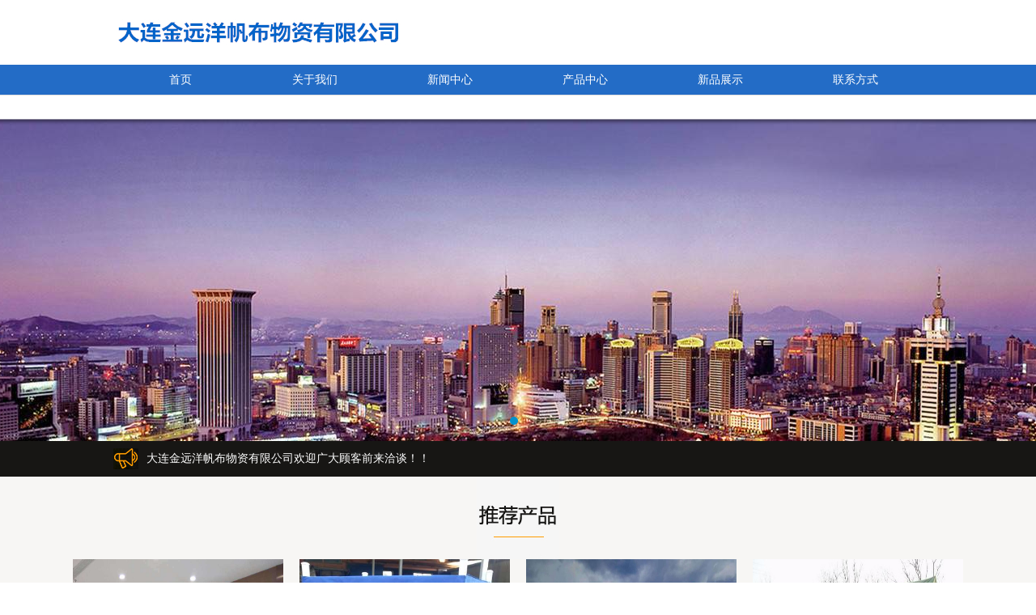

--- FILE ---
content_type: text/html
request_url: http://dalianyyfb.com/
body_size: 8641
content:
<!DOCTYPE html PUBLIC "-//W3C//DTD XHTML 1.0 Transitional//EN" "http://www.w3.org/TR/xhtml1/DTD/xhtml1-transitional.dtd">
<html xmlns="http://www.w3.org/1999/xhtml">
<head>
<meta http-equiv="Content-Type" content="text/html; charset=utf-8" />
<title>大连金远洋帆布物资有限公司|大连帆布|大连篷布|大连遮阳棚|大连篷布加工|大连帐篷|大连设备罩</title>
<meta name="keywords" content="大连金远洋帆布物资有限公司"/>
<meta name="description" content="大连金远洋帆布物资有限公司"/>
<script type="text/javascript" src="/js/wap.js"></script>
<style type="text/css">
<!--
body {
	margin-left: 0px;
	margin-top: 0px;font-family: 微软雅黑;
	margin-right: 0px;
	margin-bottom: 0px;
}
.yahoo2{ height:60px; line-height:60px;}
.shangyiye,.xiayiye,.zuihou,.shuzi{ border:1px #dddddd solid; padding-left:10px; padding-right:10px; padding-top:5px; padding-bottom:5px;}
.shangyiye:hover{ background-color:#eeeeee;}
.xiayiye:hover{ background-color:#eeeeee;}
.shuzi:hover{ background-color:#eeeeee;}
body,td,th {
	font-size: 12px;
}
#shouji{ position:absolute; padding:20px; background-color:#ffffff; margin-top:30px; margin-left:-100px; color:#666666; z-index:9999;}
.menu{color:#FFFFFF; font-size:14px; cursor:pointer; width:150px;  }
.menu a:link,.menu a:hover,.menu a:visited,.menu a:link{ font-size:14px; color:#FFFFFF;}
.menu:hover{ color:#ededed; }
.menu:hover a{ color:#ededed;}
-->
</style>
<style type="text/css">
<!--
.STYLE32 {
	color: #295899;
	font-weight: bold;
	font-size: 30px;
}
.aixuexi1 {	background-color: #FFFFFF;
	height: 180px;
	width: 180px;
	vertical-align: middle;
	display: block;
	padding: 5px;
	margin-top: auto;
	margin-bottom: 5px;
	margin-left: auto;
	margin-right: auto;
	clip: rect(auto,auto,auto,auto);
}
.STYLE34 {color: #E31854; font-weight: bold; font-size: 30px; }
.STYLE36 {color: #C8000A; font-weight: bold; font-size: 30px; }
#me{ position:absolute; margin-top:25px; font-size:12px;z-index:9999; width:auto; }
#me a{ margin-right:25px; color:#333333; font-size:12px;}
.erji{ height:35px; line-height:35px; text-align:left; width:auto; padding-right:10px; background:url(images/iij.jpg) left no-repeat; padding-left:10px; float:left; font-size:12px; color:#333333;cursor:pointer;}
.erji:hover{color:#333333;}
.erji:hover a{ color:#333333;}
.erji a:hover{ color:#333333;}
#me2{ height:44px; position:absolute; background-image:url(images/m2.png); width:100%;z-index:999;}
#me3{ height:103px; position:absolute; width:100%; margin-top:300px;z-index:999;}
.lan1{ font-size:18px;}
.lany{ font-size:14px;}
.l150{ line-height:150%;}
.l200{ line-height:200%;}
.STYLE1 {color: #FFFFFF}
body,td,th {
	color: #333333;
}
.sm1{width:117px; height:40px; float:left;  text-align:center; line-height:35px; font-size:14px; color:#FFFFFF; background:url(images/m1.jpg); margin-right:7px;}
.sm2{width:117px; height:40px; float:left; text-align:center; line-height:35px; font-size:14px; color:#666666; background:url(images/m2.jpg);margin-right:7px;}
.none{ display:none;}
.block{ display:block;}
-->
</style>
<style type="text/css">
.sec1 {
	FONT-SIZE: 14px;
	COLOR: #FFFFFF;
	TEXT-ALIGN: center;
	font-family: "微软雅黑";
	width: 140px;
	height: 35px;
	line-height: 35px;
}
.sec2 {
	FONT-WEIGHT: bold;
	FONT-SIZE: 14px;
	COLOR: #C60000;
	line-height: 27px;
	font-family: "微软雅黑";
	width: 140px;
	text-align: center;
	background-color: #FFFFFF;
	border-top-width: 3px;
	border-top-style: solid;
	border-top-color: #C60000;
}
.dh{ background-image:url(images/N1_11.jpg); height:35px;  background-position:bottom; background-repeat:repeat-x; background-color:#e0e0e0;}
body,ul,ol,li{padding: 0px;margin: 0px}
.ppp {
	font-family: "宋体";
	font-size: 14px;
	line-height: 180%;
	font-weight: normal;
	color: #252525;
}
.slider .txtbg img{width: 620px;height: 260px;}
.hdnum{width: 388px;height: 47px;overflow: hidden;padding-top: 2px}
.hdnum li{padding: 1px;background-color: #000;width: 61px;float: left;margin:0 0 0 1px;overflow: hidden;}
.hdnum li img{width: 61px;height: 45px;filter: alpha(opacity=50);opacity: 0.5;-moz-opacity: 0.5;-khtml-opacity: 0.5}
.hdnum li.on{padding: 0;background-color: #f54102;width: 63px;}
.hdnum li.on img{border: #f54102 2px solid;filter: alpha(opacity=100);width: 59px;height: 43px;opacity: 1;-moz-opacity: 1;-khtml-opacity: 1}
.rollBox{width:970px;overflow:hidden;padding:12px 0 5px 6px;}
.rollBox .LeftBotton{height:52px;width:19px;background:url(http://www.codefans.net//jscss/demoimg/200901/job_mj_069.gif) no-repeat 11px 0;overflow:hidden;float:left;display:inline;margin:25px 0 0 0;cursor:pointer;}
.rollBox .RightBotton{height:52px;width:20px;background:url(http://www.codefans.net//jscss/demoimg/200901/job_mj_069.gif) no-repeat -8px 0;overflow:hidden;float:left;display:inline;margin:25px 0 0 0;cursor:pointer;}
.rollBox .Cont{width:930px;overflow:hidden;float:left;}
.rollBox .ScrCont{width:10000000px;}
.rollBox .Cont .pic{width:132px;float:left;text-align:center;}
.rollBox .Cont .pic img{padding:4px;background:#fff;border:1px solid #ccc;display:block;margin:0 auto;}
.rollBox .Cont .pic p{line-height:26px;color:#505050;}
.rollBox .Cont a:link,.rollBox .Cont a:visited{color:#626466;text-decoration:none;}
.rollBox .Cont a:hover{color:#f00;text-decoration:underline;}
.rollBox #List1,.rollBox #List2{float:left;}
#Layer2 {
	position:absolute;
	left:-1px;
	top:0;
	width:100%;
	height:149;
	z-index:8888;
}
a.top1:link {
	color: #333333;
	text-decoration: none;
	font-family: "微软雅黑";
	font-size: 14px;
	display: block;
	line-height: 90px;
}
a.top1:visited {
	color: #333333;
	text-decoration: none;
	font-family: "微软雅黑";
	font-size: 14px;
	display: block;
	line-height: 90px;
}
a.top1:hover {
	color: #0D6ABE;
	text-decoration: none;
	font-family: "微软雅黑";
	font-size: 14px;
	display: block;
	line-height: 90px;
}
a.top1:active {
	color: #333333;
	text-decoration: none;
	font-family: "微软雅黑";
	font-size: 14px;
	display: block;
	line-height: 90px;
}
a.h12:link {
	color: #AEAEAE;
	text-decoration: none;
	font-family: "宋体";
	font-size: 12px;
	float: left;
}
.t40 {
	font-family: "微软雅黑";
	font-size: 40px;
	color: #FFFFFF;
}
a.h12:visited {
	color: #AEAEAE;
	text-decoration: none;
	font-family: "宋体";
	font-size: 12px;
}
a.h12:hover {
	color: #AEAEAE;
	text-decoration: none;
	font-family: "宋体";
	font-size: 12px;
}
.d1x {
	border-bottom-width: 1px;
	border-bottom-style: dotted;
	border-bottom-color: #F2F2F2;
}
a.h12:active {
	color: #AEAEAE;
	text-decoration: none;
	font-family: "宋体";
	font-size: 12px;
}
a.dig:link {
	color: #333333;
	text-decoration: none;
	font-family: "宋体";
	font-size: 12px;
	float: left;
	line-height: 33px;
	display: block;
	height: 33px;
	width: auto;
	margin-right: 10px;
	padding-right: 10px;
	padding-left: 10px;
	background-color: #F6F4ED;
	margin-bottom: 5px;
}
T30 {
	font-size: 30px;
	line-height: 30px;
	font-weight: bold;
	color: #03448B;
}
a.dig:visited {
	color: #333333;
	text-decoration: none;
	font-family: "宋体";
	font-size: 12px;
}
.bott {
	background-image: url(MT/bgg.jpg);
	background-repeat: no-repeat;
	background-position: center top;
}
a.dig:hover {
	color: #FFFFFF;
	text-decoration: none;
	font-family: "宋体";
	font-size: 12px;
	background-color: #0B9CFD;
}
a.dig:active {
	color: #333333;
	text-decoration: none;
	font-family: "宋体";
	font-size: 12px;
}
.SNWES {
	font-size: 16px;
	line-height: 180%;
	color: #333333;
}
.th12 {
	color: #D2D2D2;
	font-family: "宋体";
	font-size: 12px;
	line-height: 160%;
}
.tdig {
	color: #FFFFFF;
	text-decoration: none;
	font-family: "宋体";
	font-size: 12px;
	display: block;
	float: left;
	margin-right: 10px;
	line-height: 33px;
	height: 33px;
	width: auto;
	background-color: #0B9CFD;
	padding-right: 10px;
	padding-left: 10px;
	margin-bottom: 5px;
}
a.a14:link {
	color: #0D6ABE;
	text-decoration: none;
	font-size: 12px;
	display: block;
	height: 25px;
	width: 60px;
	border: 1px solid #0D6ABE;
	float: left;
	line-height: 25px;
	text-align: center;
	margin-right: 5px;
}
a.a14:visited {
	color: #0D6ABE;
	text-decoration: none;
	font-size: 12px;
	display: block;
	height: 25px;
	width: 60px;
	border: 1px solid #0D6ABE;
	float: left;
	line-height: 25px;text-align: center;	margin-right: 5px;
}
	
a.a14:hover {
	color: #FFFFFF;
	text-decoration: none;
	font-size: 12px;
	display: block;
	vertical-align: top;
	height: 25px;
	width: 60px;	line-height: 25px;text-align: center;
	
	background-color: #0D6ABE;	margin-right: 5px;
}
}
a.a14:active {
	color: #0D6ABE;
	text-decoration: none;
	font-size: 12px;
	display: block;
	height: 25px;
	width: 60px;
	border: 1px solid #0D6ABE;
	float: left;
	line-height: 25px;text-align: center;	margin-right: 5px;
}
.a3 {
	border-top-width: 1px;
	border-right-width: 1px;
	border-bottom-width: 1px;
	border-top-style: solid;
	border-right-style: solid;
	border-bottom-style: solid;
	border-top-color: #dddddd;
	border-right-color: #dddddd;
	border-bottom-color: #dddddd;
}
.rmb {
	display: block;
	height: 209px;
	width: 205px;
	position:absolute;
	margin-left:0px;
	margin-top:-0px;
	z-index:1;
	line-height: 30px;
	font-family: "微软雅黑";
	font-size: 16px;
}
a {
	font-family: 微软雅黑;
	font-size: 12px;
	color: #585858;
}
a:link {
	text-decoration: none;
}
a:visited {
	text-decoration: none;
	color: #585858;
}
a:hover {
	text-decoration: none;
	color: #333333;
}
a:active {
	text-decoration: none;
	color: #585858;
}
.th14 {
	color: #AEAEAE;
	text-decoration: none;
	font-family: "微软雅黑";
	font-size: 14px;
	display: block;
	float: left;
	margin-right: 35px;
}
.tbott {
	font-family: "宋体";
	font-size: 12px;
	line-height: 30px;
	color: #CCCCCC;
	display: block;
	margin-bottom: 9px;
}
.th18 {
	color: #FFFFFF;
	text-decoration: none;
	font-family: "微软雅黑";
	font-size: 18px;
	display: block;
	float: left;
	margin-right: 35px;
	line-height: 55px;
}
.th14bai {
	color: #FFFFFF;
	text-decoration: none;
	font-family: "宋体";
	font-size: 14px;
	display: block;
	float: left;
	margin-right: 35px;
}
.d1hei {
	border-bottom-width: 1px;
	border-bottom-style: solid;
	border-bottom-color: #ABAAAA;
}
.th12bai {
	color: #FFFFFF;
	text-decoration: none;
	font-family: "微软雅黑";
	font-size: 12px;
	display: block;
	float: left;
	margin-right: 35px;
}
.tbott1 {
	font-family: "宋体";
	font-size: 14px;
	line-height: 30px;
	color: #CEE8F4;
	display: block;
	margin-top: 9px;
}
.th18bott {
	color: #FFFFFF;
	text-decoration: none;
	font-family: "微软雅黑";
	font-size: 18px;
	display: block;
	float: left;
	line-height: 45px;
	margin-bottom: 15px;
}
.txt24 {
	font-family: "微软雅黑";
	font-size: 24px;
	color: #FF6600;
}
.txt18 {
	font-family: "微软雅黑";
	font-size: 36px;
	color: #03448B;
	font-weight: bold;
	margin-top: 12px;
}
.ll1 {
	border-right-width: 1px;
	border-right-style: solid;
	border-right-color: #F4F4F4;
}
.ttt1 {
	font-family: "微软雅黑";
	font-size: 30px;
	color: #666666;
	font-weight: lighter;
	margin-top: 10px;
	margin-bottom: 10px;
}
.jj {
	font-family: "微软雅黑";
	font-size: 14px;
	font-weight: lighter;
	color: #3099CA;
}
.news {
	font-family: "微软雅黑";
	font-size: 14px;
	line-height: 240%;
	font-weight: lighter;
	color: #3D3D3D;
}
.a2 {
	border-right-width: 1px;
	border-left-width: 1px;
	border-right-style: solid;
	border-left-style: solid;
	border-right-color: #E6E6E6;
	border-left-color: #E6E6E6;
}
.a33 {
	border-right-color: #e6e6e6;
	border-bottom-color: #e6e6e6;
	border-left-color: #e6e6e6;
	border-right-width: 1px;
	border-bottom-width: 1px;
	border-left-width: 1px;
	border-right-style: solid;
	border-bottom-style: solid;
	border-left-style: solid;
}
.t22 {
	font-family: "微软雅黑";
	font-size: 22px;
	color: #FFFFFF;
}
.t14 {
	font-family: "微软雅黑";
	font-size: 14px;
	font-weight: lighter;
	color: #FFFFFF;
}
.sm {
	line-height: 200%;
	color: #666666;
	font-family: "微软雅黑";
	font-weight: lighter;
}
.jgnews {
	font-family: "微软雅黑";
	font-size: 26px;
	color: #FF3300;
}
.t20hong {
	font-family: "微软雅黑";
	font-size: 20px;
	color: #BBBBBB;
	font-weight: normal;
	line-height: 38px;
	margin-bottom: 5px;
}
.th12h {
	color: #999999;
	font-family: "宋体";
	font-size: 12px;
	line-height: 160%;
}
.a4 {
	border: 1px solid #dddddd;
}
.lj1 {
	font-size: 18px;
	color: #FFFFFF;
	background-color: #59A8FF;
	margin-right: 8px;
	padding-top: 3px;
	padding-right: 6px;
	padding-bottom: 3px;
	padding-left: 6px;
}
.d1 {
	border-bottom-width: 1px;
	border-bottom-style: solid;
	border-bottom-color: #F2F2F2;
}
.HUISE {
filter: grayscale(100%); -webkit-filter: grayscale(100%); -moz-filter: grayscale(100%); -ms-filter: grayscale(100%); -o-filter: grayscale(100%)}
.HUISE:hover { filter: grayscale(0%); -webkit-filter: grayscale(0%); -moz-filter: grayscale(0%); -ms-filter: grayscale(0%); -o-filter: grayscale(0%);}
.HUISE1 {
FILTER: gray; }
.HUISE1:hover {FILTER:; }
.d1hhh {
	border-bottom-width: 1px;
	border-bottom-style: solid;
	border-bottom-color: #EAEAEA;
}
a.news1:link {
	color: #666666;
	text-decoration: none;
	font-family: "微软雅黑";
	font-size: 14px;
	font-weight: 600;
	display: block;
	width: 101px;
	height: 40px;
	line-height: 40px;
}
a.news1:visited {
	color: #666666;
	text-decoration: none;
	font-family: "微软雅黑";
	font-size: 14px;
	font-weight: 600;
	display: block;
	width: 101px;
	height: 40px;
	line-height: 40px;
	
}
a.news1:hover {
	color: #FFFFFF;
	text-decoration: none;
	font-family: "微软雅黑";
	font-size: 14px;
	font-weight: 600;
	background-color: #AFAFAF;
	width: 101px;
	height: 40px;
	line-height: 40px;
}
a.news1:active {
	color: #666666;
	text-decoration: none;
	font-family: "微软雅黑";
	font-size: 14px;
	font-weight: 600;
	display: block;
	width: 101px;
	height: 40px;
	line-height: 40px;
	
}
a.news2:link {
	color: #FFFFFF;
	font-family: "微软雅黑";
	font-size: 12px;
}
a.news2:visited {
	color: #FFFFFF;
	font-family: "微软雅黑";
	font-size: 12px;
	
}
a.news2:hover {
	color: #FFFF99;
	font-family: "微软雅黑";
	font-size: 12px;
}
a.news2:active {
	color: #FFFFFF;
	font-family: "微软雅黑";
	font-size: 12px;
	
}
a.news3:link {
	color: #FFFFFF;
	font-family: "微软雅黑";
	font-size: 12px;
	background-color: #0D6ABE;
	font-size: 14px;
	font-weight: 600;
	display: block;
	width: 101px;
	height: 40px;
	line-height: 40px;
}
a.news3:visited {
	color: #FFFFFF;
	font-family: "微软雅黑";
	font-size: 12px;
	background-color: #0D6ABE;
	font-size: 14px;
	font-weight: 600;
	display: block;
	width: 101px;
	height: 40px;
	line-height: 40px;
	
}
a.news3:hover {
	color: #FFFFFF;
	font-family: "微软雅黑";
	font-size: 12px;
	background-color: #0D6ABE;
	font-size: 14px;
	font-weight: 600;
	display: block;
	width: 101px;
	height: 40px;
	line-height: 40px;
}
a.news3:active {
	color: #FFFFFF;
	font-family: "微软雅黑";
	font-size: 12px;
	background-color: #0D6ABE;
	font-size: 14px;
	font-weight: 600;
	display: block;
	width: 101px;
	height: 40px;
	line-height: 40px;
	
}
.IBIAODAN {
	border: 1px solid #CCC;
	height: 38px;
	width: 370px;
	font-size: 18px;
	line-height: 38px;
	color: #666666;
	text-indent: 15px;
}
.IBIAODAN2 {
	border: 1px solid #CCC;
	height: 38px;
	width: 450px;
	font-size: 18px;
	line-height: 38px;
	color: #666666;
	text-indent: 15px;
}
.IBIAODAN1 {
	border: 1px solid #CCC;
	height: 38px;
	width: 270px;
	font-size: 12px;
	color: #666666;
	text-indent: 15px;
}
.t14 {
	font-family: "微软雅黑";
	font-size: 14px;
	font-weight: bold;
	color: #000000;
}
.mainbox{
    overflow:hidden;
    position:relative;
}
.flashbox{
   overflow:hidden;
    position:relative;
}
.imagebox{
    text-align:right;position:relative;z-index:999;
}
.bitdiv{display:inline-block;width:18px;height:18px;margin:0 10px 10px 0px;cursor:pointer;float:right;}
.defimg{background-image:url(../images/02.png)}
.curimg{background-image:url(../images/01.png)}
.da {
	display:none;
	position:absolute;
	width:114px;
	height:auto;
	z-index:999999;
	line-height: 22px;
	margin: 0px;
	float: left;
	padding: 0px;
	background-image: url(px/tbg.png);
	background-repeat: repeat;
	border: 1px solid #EFEFEF;
}
#menutt{ background:url(images/menu.png); background-repeat:repeat-x; height:75px; position:absolute; width:100%;z-index:9999999;}
a.a112:link {
	color: #666666;
	text-decoration: none;
	font-family: "微软雅黑";
	font-size: 14px;
	line-height: 35px;
	display: block;
}
a.a112:visited {
	color: #666666;
	text-decoration: none;
	font-family: "微软雅黑";
	font-size: 14px;
	line-height: 35px;
	display: block;
}
a.a112:hover {
	color: #FFFFFF;
	text-decoration: none;
	font-family: "微软雅黑";
	font-size: 14px;
	line-height: 35px;
	display: block;
	background-color: #0D6ABE;
}
a.a112:active {
	color: #666666;
	text-decoration: none;
	font-family: "微软雅黑";
	font-size: 14px;
	line-height: 35px;
	display: block;
}
.wz {
	display: block;
}
.wz:hover {FILTER:;
	color: #58BDEC;
}
.topw {
	background-color: #0D6ABE;
	width: 80%;
	height: 2px;
}
body {
	background-color: #fff;
	margin-left: 0px;
	margin-top: 0px;
	margin-right: 0px;
	margin-bottom: 0px;
}
.STYLE1 {
	color: #425BAD;
	font-weight: bold;
	font-size: 30px;
	margin-top: 15px;
	display: block;
}
.aixuexi {
	background-color: #FFFFFF;
	height: 180px;
	width: 180px;
	vertical-align: middle;
	display: block;
	padding: 5px;
	margin-top: auto;
	margin-bottom: 5px;
	margin-left: auto;
	margin-right: auto;
	clip: rect(auto,auto,auto,auto);
}
.more {
	float: right;
	margin-right: -16px;
	margin-top: -20px;
	position: relative;
}
#xuanfu{   width:100%; z-index:999999; background-color:#FFFFFF;
    position: fixed;
    cursor: pointer;
    _position: absolute;
    _top: auto;
    text-align: center;
    top: 0px;
    _margin-top: 0px;
    _bottom: expression(eval(document.documentElement.scrollTop+document.documentElement.clientHeight-this.offsetHeight-(parseInt(this.currentStyle.marginTop,10)||0)-(parseInt(this.currentStyle.marginBottom,10)||0)));
}
.STYLE31 {color: #0073BD; font-weight: bold; font-size: 30px; margin-top: 15px; display: block; }
.STYLE5 {color: #009999; font-weight: bold; font-size: 30px; margin-top: 15px; display: block; }
.STYLE7 {color: #01458E; font-weight: bold; font-size: 30px; margin-top: 15px; display: block; }
.STYLE9 {color: #B31D1C; font-weight: bold; font-size: 30px; margin-top: 15px; display: block; }
.STYLE11 {color: #132A5C; font-weight: bold; font-size: 30px; margin-top: 15px; display: block; }
.STYLE13 {color: #A62E5B; font-weight: bold; font-size: 30px; margin-top: 15px; display: block; }
</style>
<link href="images/ime.css" rel="stylesheet" type="text/css">
<script type="text/javascript" src="images/jquery.min.1.7.js"></script>
<script type="text/javascript" src="images/jquery-ui-1.10.3.custom.min.js"></script>
<script type="text/javascript" src="images/MSClass.js"></script>
</head>
<body><table width="100%" height="80" border="0" cellpadding="0" cellspacing="00">
  <tr>
    <td>&nbsp;</td>
  </tr>
</table>
<div id="xuanfu">
<table width="100%" height="80" border="0" cellpadding="0" cellspacing="00">
  <tr>
    <td><table width="1100" border="0" align="center" cellpadding="0" cellspacing="00">
      <tr>
        <td><a href="/"><img src="uploadfile/20190611085701746.jpg" border="0"  style="margin-left:5px;"/></a></td>
        <td align="right"><table border="0" cellspacing="00" cellpadding="0">
          <tr>
            <td width="145">
              <tr>
                <td width="98"></td>
                <td width="22"></td>
              </tr></form>
            </table></td>
            <td width="200"></td>
            <td width="100"></td>
            <td width="100"></td>
            <td width="100"></td>
            <td></td>
            <td>&nbsp;</td>
          </tr>
        </table></td>
      </tr>
    </table></td>
  </tr>
</table>
<table width="100%" height="1" border="0" cellpadding="0" cellspacing="00" >
   <tr>
    <td valign="top"> <div id="menutt"><table width="1000" height="38" border="0" cellpadding="0" cellspacing="00" align="center">
        <tr><td align="center" class="menu" onMouseOver="m14.className='block'" onMouseOut="m14.className='none'" ><div id="me" onMouseOver="m14.className='block'" onMouseOut="m14.className='none'" >
          <div id="m14" class="none" style="border: height:35px; line-height:35px; width:auto;"></div></div><a href="index.php" target="_self">首页</a></td>
		  
      <td align="center" class="menu" onMouseOver="m3.className='block'" onMouseOut="m3.className='none'" ><div id="me" onMouseOver="m3.className='block'" onMouseOut="m3.className='none'" >
          <div id="m3" class="none" style="border: height:35px; line-height:35px; width:auto;"><div class=erji><a href='index.php?action=news&id=496' target='_self'>公司简介</a></div><div class=erji><a href='index.php?action=news&id=497' target='_self'>企业文化</a></div></div></div><a href="index.php?action=news&id=496" target="_self">关于我们</a></td>
		  
      <td align="center" class="menu" onMouseOver="m62.className='block'" onMouseOut="m62.className='none'" ><div id="me" onMouseOver="m62.className='block'" onMouseOut="m62.className='none'" >
          <div id="m62" class="none" style="border: height:35px; line-height:35px; width:auto;"><div class=erji><a href='index.php?action=news&do=1&ssfl=313' target='_self'>公司新闻</a></div><div class=erji><a href='index.php?action=news&do=1&ssfl=314' target='_self'>行业动态</a></div></div></div><a href="index.php?action=news&do=1&ssfl=313" target="_self">新闻中心</a></td>
		  
      <td align="center" class="menu" onMouseOver="m22.className='block'" onMouseOut="m22.className='none'" ><div id="me" onMouseOver="m22.className='block'" onMouseOut="m22.className='none'" style='margin-left:-250px;'>
          <div id="m22" class="none" style="border: height:35px; line-height:35px; width:auto;"><div class=erji><a href='index.php?action=news&do=1&ssfl=304' target='_self'>设备保护罩</a></div><div class=erji><a href='index.php?action=news&do=1&ssfl=354' target='_self'>帐篷、棉门帘</a></div><div class=erji><a href='index.php?action=news&do=1&ssfl=355' target='_self'>篷布制品</a></div><div class=erji><a href='index.php?action=news&do=1&ssfl=357' target='_self'>布艺制品</a></div></div></div><a href="index.php?action=news&do=1&fd=33" target="_self">产品中心</a></td>
		  
      <td align="center" class="menu" onMouseOver="m165.className='block'" onMouseOut="m165.className='none'" ><div id="me" onMouseOver="m165.className='block'" onMouseOut="m165.className='none'" >
          <div id="m165" class="none" style="border: height:35px; line-height:35px; width:auto;"></div></div><a href="index.php?action=news&do=1&ssfl=331" target="_self">新品展示</a></td>
		  
      <td align="center" class="menu" onMouseOver="m129.className='block'" onMouseOut="m129.className='none'" ><div id="me" onMouseOver="m129.className='block'" onMouseOut="m129.className='none'" >
          <div id="m129" class="none" style="border: height:35px; line-height:35px; width:auto;"></div></div><a href="index.php?action=news&id=338" target="_self">联系方式</a></td>
		  
      
        </tr>
      </table></div>
</td>
  </tr>
</table></div>
<!--版权所有 QQ33878089 AS企业网站管理系统V1.0--><style type="text/css">
.slider{position: relative}
.slider div{position: relative;text-align: center;padding: 0px;list-style-type: none;margin: 0px;width: 388px;background: #ffffff;height: 260px;overflow: hidden;}
.slider span{z-index: 99;position: absolute;text-align: center;width: 100%;bottom: 2px;color: #ffffff;font-size: 12px;font-weight: bold}
.slider .txtbg{position: absolute;filter: alpha(opacity=70);width: 100%;bottom: 0px;background: #000;height: 17px;padding-top: 5px;left: 0px;opacity: 0.7;-moz-opacity: 0.7;-khtml-opacity: 0.7}
.slider .txtbg img{width: 620px;height: 260px;}#full-screen-slider { width:100%; height:400px; float:left; position:relative}
#slides { display:block; width:100%; height:400px; list-style:none; padding:0; margin:0; position:relative}
#slides li { display:block; width:100%; height:100%; list-style:none; padding:0; margin:0; position:absolute}
#slides li a { display:block; width:100%; height:100%; text-indent:-9999px}
#pagination { display:block; list-style:none; position:absolute; left:50%; top:365px; z-index:9900;  padding:5px 15px 5px 0; margin:0}
#pagination li {
	display:block;
	list-style:none;
	width:10px;
	height:10px;
	float:left;
	margin-left:10px;
	border-radius:5px;
	background-color: #FFFFFF;
}
#pagination li a { display:block; width:100%; height:100%; padding:0; margin:0;  text-indent:-9999px;}
#pagination li.current { background:#0092CE}
</style><table width="100%" border="0" align="center" cellpadding="0" cellspacing="00" style=" margin-top:65px;">
  <tr>
    <td><script type="text/javascript" src="images/jquery-1.8.0.min.js"></script>
<script type="text/javascript" src="images/jquery.jslides.js"></script><div id="full-screen-slider">
<ul id="slides">

<li style="background:url('uploadfile/20180816102554693.jpg') no-repeat center top"><a href="" >&nbsp;</a></li>

</ul>
</div>
</td>
  </tr>
</table>
<table width="100%" height="44" border="0" cellpadding="0" cellspacing="00" bgcolor="#171614">
  <tr>
    <td><table width="1000" border="0" align="center" cellpadding="0" cellspacing="00">
      <tr>
        <td width="41"><img src="images/gg.jpg" width="31" height="26" /></td>
        <td width="959">
          <a href="index.php?action=news&id=516" style="color:#fefefe; font-size:14px;">大连金远洋帆布物资有限公司欢迎广大顾客前来洽谈！！</a>          </td>
      </tr>
    </table></td>
  </tr>
</table>
<table width="100%" border="0" cellpadding="0" cellspacing="00" bgcolor="#f7f6f4">
  <tr>
    <td><table width="1000" height="50" border="0" align="center" cellpadding="0" cellspacing="00">
      <tr>
        <td align="center"><img  src="images/tj.jpg" /></td>
      </tr>
    </table>
      <table width="1100" border="0" align="center" cellpadding="0" cellspacing="00">
        <tr>
          <td><div id="secondL"><a href="javascript:void(0);" id="caseL"></a> <a href="javascript:void(0);" id="caseR"></a>
<div id="caseMove">    
    <ul id="case">

      <li>
        <a href="index.php?action=news&id=536">
        <p class="caseimg"><img src="uploadfile/20190626115333309.jpg" height="254" width="260"></p></a><table width="100%" border="0" cellspacing="00" cellpadding="0">
  <tr>
    <td><a href="index.php?action=news&id=536" style="margin-left:15px;">大连帐篷</a></td>
    <td align="right"><img  src="images/xx.jpg" border="0" style="margin-right:15px;" /></td>
  </tr>
</table></li>

      <li>
        <a href="index.php?action=news&id=540">
        <p class="caseimg"><img src="uploadfile/20190626012758487.jpg" height="254" width="260"></p></a><table width="100%" border="0" cellspacing="00" cellpadding="0">
  <tr>
    <td><a href="index.php?action=news&id=540" style="margin-left:15px;">大连棉门帘</a></td>
    <td align="right"><img  src="images/xx.jpg" border="0" style="margin-right:15px;" /></td>
  </tr>
</table></li>

      <li>
        <a href="index.php?action=news&id=547">
        <p class="caseimg"><img src="uploadfile/20190626030347680.jpg" height="254" width="260"></p></a><table width="100%" border="0" cellspacing="00" cellpadding="0">
  <tr>
    <td><a href="index.php?action=news&id=547" style="margin-left:15px;">车间配件车2</a></td>
    <td align="right"><img  src="images/xx.jpg" border="0" style="margin-right:15px;" /></td>
  </tr>
</table></li>

      <li>
        <a href="index.php?action=news&id=543">
        <p class="caseimg"><img src="uploadfile/20190626020440486.jpg" height="254" width="260"></p></a><table width="100%" border="0" cellspacing="00" cellpadding="0">
  <tr>
    <td><a href="index.php?action=news&id=543" style="margin-left:15px;">罐衣</a></td>
    <td align="right"><img  src="images/xx.jpg" border="0" style="margin-right:15px;" /></td>
  </tr>
</table></li>

      <li>
        <a href="index.php?action=news&id=537">
        <p class="caseimg"><img src="uploadfile/20190626115404320.jpg" height="254" width="260"></p></a><table width="100%" border="0" cellspacing="00" cellpadding="0">
  <tr>
    <td><a href="index.php?action=news&id=537" style="margin-left:15px;">大连帐篷</a></td>
    <td align="right"><img  src="images/xx.jpg" border="0" style="margin-right:15px;" /></td>
  </tr>
</table></li>

      <li>
        <a href="index.php?action=news&id=528">
        <p class="caseimg"><img src="uploadfile/20190626111237132.jpg" height="254" width="260"></p></a><table width="100%" border="0" cellspacing="00" cellpadding="0">
  <tr>
    <td><a href="index.php?action=news&id=528" style="margin-left:15px;">设备保护罩</a></td>
    <td align="right"><img  src="images/xx.jpg" border="0" style="margin-right:15px;" /></td>
  </tr>
</table></li>

    </ul>
    </div>
  </div>
<script type="text/javascript">
var cerNum=$(".cerlist").length;
var cerTab=0;
function cerShow(tab){
	$(".cerlist").css("display","none");
	$(".cerlist").eq(tab).css("display","block");
}
$("#cerR").click(function(){
	clearInterval(autoCer);
	cerTab++;	
	if(cerTab>cerNum-1)cerTab=0;
	cerShow(cerTab);
	autoCer=setInterval(function(){$("#cerR").click();},6000);
});
$("#cerL").click(function(){
	clearInterval(autoCer);
	cerTab--;	
	if(cerTab<0)cerTab=cerNum-1;
	cerShow(cerTab);
	autoCer=setInterval(function(){$("#cerR").click();},6000);
});
cerShow(cerTab);
//自动运行
var autoCer=setInterval(function(){$("#cerR").click();},6000);
new Marquee({
	MSClass	  : ["caseMove","case"],
	Direction : 2,
	PrevBtnID : "caseL",
	NextBtnID : "caseR",
	Step	  : 0.3,
	Width	  : 1100,
	Height	  : 380,
	Timer	  : 20,
	DelayTime : 8000,
	WaitTime  : 3000,
	ScrollStep: 280,
	SwitchType: 0,
	AutoStart : true
});
</script></td>
        </tr>
      </table></td>
  </tr>
</table>
<table width="100%" height="13" border="0" cellpadding="0" cellspacing="00" background="images/td.jpg">
  <tr>
    <td></td>
  </tr>
</table>
<table width="100%" border="0" cellspacing="00" cellpadding="0">
  <tr>
    <td>&nbsp;</td>
  </tr>
</table>
<table width="1100" height="550" border="0" align="center" cellpadding="0" cellspacing="00">
  <tr>
    <td width="525" valign="top"><table width="100%" height="52" border="0" cellpadding="0" cellspacing="00" background="images/sh.jpg" style="background-position:left bottom; background-repeat: repeat-x;">
      <tr>
        <td style="font-size:24px; color:#000000;">公司新闻</td>
        <td align="right" style="font-size:12px;"><a href="index.php?action=news&do=1&ssfl=313">更多&gt;&gt;</a></td>
      </tr>
    </table>

      <table width="100%" height="91" border="0" cellpadding="0" cellspacing="00" style="border-bottom:1px #dddddd dashed; margin-top:20px;">
        <tr>
          <td width="70" height="90" valign="top"><table width="70" height="70" border="0" cellpadding="0" cellspacing="00" bgcolor="#e7e6e6">
            <tr>
              <td align="center"><font style=" font-size:22px; color:#333333;">2019</font><br />
<font style=" font-size:14px;">06/26</font></td>
            </tr>
          </table></td>
          <td width="37" valign="top">&nbsp;</td>
          <td width="418" valign="top" style="color:#999999; line-height:150%;"><span style=" margin-left:370px;position:absolute; margin-top:48px;"><a href="index.php?action=news&id=516" style="color:#21649e;">[详细]</a></span><a href="index.php?action=news&id=516" style="font-size:14px; line-height:200%;"><b>大连金远洋帆布物资有限公司欢迎广大顾客前来洽谈！！</b></a><br /> 

	大连金远洋帆布物资有限公司位于大连市甘井子区姚家工业园内。公司成立于1999年，具有二十年的帆布销售加工生产</td>
        </tr>
      </table> 
      <table width="100%" height="91" border="0" cellpadding="0" cellspacing="00" style="border-bottom:1px #dddddd dashed; margin-top:20px;">
        <tr>
          <td width="70" height="90" valign="top"><table width="70" height="70" border="0" cellpadding="0" cellspacing="00" bgcolor="#e7e6e6">
            <tr>
              <td align="center"><font style=" font-size:22px; color:#333333;">2019</font><br />
<font style=" font-size:14px;">06/08</font></td>
            </tr>
          </table></td>
          <td width="37" valign="top">&nbsp;</td>
          <td width="418" valign="top" style="color:#999999; line-height:150%;"><span style=" margin-left:370px;position:absolute; margin-top:48px;"><a href="index.php?action=news&id=559" style="color:#21649e;">[详细]</a></span><a href="index.php?action=news&id=559" style="font-size:14px; line-height:200%;"><b>大连篷布--大连金远洋帆布物资有限公司</b></a><br />
	大连金远洋帆布物资有限公司位于大连市甘井子区姚家工业园内。公司成立于1999年，具有二十年的帆布销售加工生产历</td>
        </tr>
      </table> 
      <table width="100%" height="91" border="0" cellpadding="0" cellspacing="00" style="border-bottom:1px #dddddd dashed; margin-top:20px;">
        <tr>
          <td width="70" height="90" valign="top"><table width="70" height="70" border="0" cellpadding="0" cellspacing="00" bgcolor="#e7e6e6">
            <tr>
              <td align="center"><font style=" font-size:22px; color:#333333;">2019</font><br />
<font style=" font-size:14px;">06/06</font></td>
            </tr>
          </table></td>
          <td width="37" valign="top">&nbsp;</td>
          <td width="418" valign="top" style="color:#999999; line-height:150%;"><span style=" margin-left:370px;position:absolute; margin-top:48px;"><a href="index.php?action=news&id=558" style="color:#21649e;">[详细]</a></span><a href="index.php?action=news&id=558" style="font-size:14px; line-height:200%;"><b>大连帆布--大连金远洋帆布物资有限公司</b></a><br />
	大连金远洋帆布物资有限公司位于大连市甘井子区姚家工业园内。公司成立于1999年，具有二十年的帆布销售加工生产历</td>
        </tr>
      </table>   
	  
	  
    </td>
    <td width="50">&nbsp;</td>
    <td width="525" valign="top"><table width="100%" height="52" border="0" cellpadding="0" cellspacing="00" background="images/sh.jpg" style="background-position:left bottom; background-repeat: repeat-x;">
      <tr>
        <td style="font-size:24px; color:#000000;">新品展示</td>
        <td align="right" style="font-size:12px;"><a href="index.php?action=news&do=1&ssfl=331">更多&gt;&gt;</a></td>
      </tr>
    </table>
      <table width="100%" height="250" border="0" cellpadding="0" cellspacing="00">
        <tr>
          <td align="right"><table width="95%" border="0" cellpadding="0" cellspacing="00">
  <tr>
    <td><!--3d 效果--> 
		   <LINK href="images/basic.css" 
rel="stylesheet"> 
   <SCRIPT src="images/jquery-1.8.3.min.js"></SCRIPT>
 
<SCRIPT src="images/jquery.SuperSlide.2.1.2.js"></SCRIPT>
 
<SCRIPT src="images/basic.js"></SCRIPT>     
<DIV id="featured-area">
<UL>

  <LI><A href="index.php?action=news&id=477"><IMG src="uploadfile/20190626113840209.png">  <P class="txt">篷布</P></A></LI>
  
  <LI><A href="index.php?action=news&id=507"><IMG src="uploadfile/20190626112050593.jpg">  <P class="txt">罐衣</P></A></LI>
  
  <LI><A href="index.php?action=news&id=475"><IMG src="uploadfile/20190626033231874.jpg">  <P class="txt">篷布</P></A></LI>
  
  <LI><A href="index.php?action=news&id=506"><IMG src="uploadfile/20190626033127568.jpg">  <P class="txt">篷布</P></A></LI>
    
  </UL><SPAN class="prev1"></SPAN>             
<SPAN class="next1"></SPAN></DIV>
<!--3d 效果-end-->  <SCRIPT src="images/jquery.roundabout-2.4.2.js" type="text/javascript"></SCRIPT>
 
<SCRIPT src="images/jquery.easing.1.3.js" type="text/javascript"></SCRIPT>
 
<SCRIPT type="text/javascript">
    jQuery(".fullSlide").slide({ titCell:".hd ul", mainCell:".bd ul", effect:"leftLoop", vis:"auto", autoPlay:true, autoPage:true, trigger:"click",interTime:4100,delayTime:600 });
    jQuery(".m_wnews").slide({ mainCell:"#miniNewsRegion ul", effect:"topLoop", autoPlay:true});
    jQuery(".scrollBox").slide({ titCell:".list li", mainCell:".piclist", effect:"left",vis:4,scroll:4,delayTime:800,trigger:"click",easing:"easeOutCirc",autoPage:true});
    /*3d*/
    $(document).ready(function(){
        $('#featured-area ul').roundabout({
            autoplay: true,
            autoplayDuration: 4000,
            autoplayPauseOnHover: true,
            easing: 'easeOutInCirc',
            duration: 500,
            btnNext: ".next1",
            btnPrev: ".prev1",
            minOpacity:.8
        });
    });
</SCRIPT></td>
  </tr>
</table>
</td>
        </tr>
      </table></td>
  </tr>
</table>
<table width="100%" border="0" cellpadding="0" cellspacing="00" bgcolor="#f7f6f4">
  <tr>
    <td height="482"><table width="1000" height="98" border="0" align="center" cellpadding="0" cellspacing="00">
      <tr>
        <td align="center"><img  src="images/tup.jpg" /></td>
      </tr>
    </table>
      <table width="1140" border="0" align="center" cellpadding="0" cellspacing="00">
        <tr>
          <td valign="top">

      <table width="260" height="250" border="0" cellpadding="0" cellspacing="00" bgcolor="#FFFFFF" style="float:left; border-bottom:3px #cacaca solid; margin-left:20px;">
  <tr>
    <td align="center" valign="top"> <a href="index.php?action=news&id=515" style="font-size:14px; font-weight:bold;">
       <img src="uploadfile/20180827021028453.jpg" height="185" width="260" style="margin-bottom:20px;"></p>大连船舶重工</a></td>
  </tr>
</table>

      <table width="260" height="250" border="0" cellpadding="0" cellspacing="00" bgcolor="#FFFFFF" style="float:left; border-bottom:3px #cacaca solid; margin-left:20px;">
  <tr>
    <td align="center" valign="top"> <a href="index.php?action=news&id=513" style="font-size:14px; font-weight:bold;">
       <img src="uploadfile/20180827021042172.jpg" height="185" width="260" style="margin-bottom:20px;"></p>中远船务</a></td>
  </tr>
</table>

      <table width="260" height="250" border="0" cellpadding="0" cellspacing="00" bgcolor="#FFFFFF" style="float:left; border-bottom:3px #cacaca solid; margin-left:20px;">
  <tr>
    <td align="center" valign="top"> <a href="index.php?action=news&id=512" style="font-size:14px; font-weight:bold;">
       <img src="uploadfile/20180827021059335.jpg" height="185" width="260" style="margin-bottom:20px;"></p>STX船厂</a></td>
  </tr>
</table>

      <table width="260" height="250" border="0" cellpadding="0" cellspacing="00" bgcolor="#FFFFFF" style="float:left; border-bottom:3px #cacaca solid; margin-left:20px;">
  <tr>
    <td align="center" valign="top"> <a href="index.php?action=news&id=509" style="font-size:14px; font-weight:bold;">
       <img src="uploadfile/20180827021111682.jpg" height="185" width="260" style="margin-bottom:20px;"></p>松辽船厂</a></td>
  </tr>
</table>

 </td>
        </tr>
      </table>
      <table width="100%" border="0" cellspacing="00" cellpadding="0">
        <tr>
          <td height="120" align="center" valign="middle"><a href="index.php?action=news&do=1&ssfl=332"><img  src="images/gengduo.jpg" border="0" /></a></td>
        </tr>
      </table></td>
  </tr>
</table>
<table width="100%" height="13" border="0" cellpadding="0" cellspacing="00" background="images/td.jpg">
  <tr>
    <td></td>
  </tr>
</table>
<table width="100%" border="0" cellspacing="00" cellpadding="0">
  <tr>
    <td>&nbsp;</td>
  </tr>
</table>
<table width="100%" border="0" cellpadding="0" cellspacing="00">
  <tr>
    <td align="center" valign="top"><table width="100%" border="0" cellspacing="00" cellpadding="0">
      <tr>
        <td align="center"><img   src="images/gongsijianjie.jpg"/></td>
      </tr>
    </table>
      <table width="1100" border="0" cellspacing="00" cellpadding="0" style="margin-top:20px; margin-bottom:15px;">
        <tr>
          <td style="font-size:12px; color:#0150b2; text-align:center; line-height:200%;"><p style="text-align:left;">
	<span style="line-height:1.5;font-size:14px;">大连金远洋帆布物资有限公司位于大连市甘井子区姚家工业园内。公司成立于1999年，具有二十年的帆布销售加工生产历史。加工制作各行业所需用的防雨篷布，帆布，三防布，防火布，亚克力布，遮阳棚、设备保护罩等各种成品篷布。</span> 
</p>
<p style="text-align:left;">
	<span style="line-height:1.5;font-size:14px;"> 大连船舶重工、中远船务、STX船厂、松辽船厂、沈阳军区船运大队、大连联众海事集团等各大企业已成为我公司长期合作伙伴。</span><br />
<span style="line-height:1.5;font-size:14px;"> “质量第一，诚信为先“是我们的服务宗旨，我们热忱欢迎广大顾客前来洽谈，让我们共同携手精诚合作，互惠互利，共创辉煌！</span> 
</p></td>
        </tr>
      </table>
      <a href="index.php?action=news&id=496"><img   src="images/geng.jpg" border="0" style="margin-bottom:50px;"/></a></td>
  </tr>
</table>
<table width="100%" height="272" border="0" cellpadding="22" cellspacing="0" background="images/ddd.jpg" style="background-size:100%;background-size:cover; ">
  <tbody><tr>
    <td><table width="1100" border="0" align="center" cellpadding="5" cellspacing="0">
      <tbody><tr>  <td width="470" valign="middle"><img src="uploadfile/20190611090220482.jpg" /></td>
        <td><table width="100%" border="0" cellspacing="00" cellpadding="0">
  <tr>
    <td height="35">&nbsp;</td>
  </tr>
</table>

		<div style="width:auto; padding-right:10px; height:200px; float:left; line-height:180%;"><b style="font-size:14px;">
		<a style="font-size:14px;  color:#FFFFFF;" href="index.php?action=news&id=496" target="_self" >公司简介</a></b><br />
<a href='index.php?action=news&id=496' target='_self' style='color:#FFFFFF;'>公司简介</a><br /><a href='index.php?action=news&ssfl=331&do=1' target='_self' style='color:#FFFFFF;'>资质证书</a><br /></div>
		
      
		<div style="width:auto; padding-right:10px; height:200px; float:left; line-height:180%;"><b style="font-size:14px;">
		<a style="font-size:14px;  color:#FFFFFF;" href="index.php?action=news&do=1&fd=130" target="_self" >新闻中心</a></b><br />
<a href='index.php?action=news&do=1&ssfl=313' target='_self' style='color:#FFFFFF;'>公司新闻</a><br /><a href='index.php?action=news&do=1&ssfl=314' target='_self' style='color:#FFFFFF;'>行业动态</a><br /></div>
		
      </td>
        <td width="263" valign="top"><table width="100%" border="0" cellspacing="00" cellpadding="0">
          <tr>
            <td height="35">&nbsp;</td>
          </tr>
        </table>
          <span style="font-size:14px; color:#FFFFFF;">联系方式</span><br />
<font style="line-height:180%;font-size:14px; color:#FFFFFF; "><p>
	<span style="color:#337FE5;">大连金远洋帆布物资有限公司</span> 
</p>
<p>
	<span style="color:#337FE5;">地址：辽宁省大连市甘井子区姚家工业园</span> 
</p>
<p>
	<span style="color:#337FE5;">联系人：华先生</span> 
</p>
<p>
	<span style="color:#337FE5;">手机：13610966898</span> 
</p>
<p>
	<span style="color:#337FE5;">电话：0411-86888689</span> 
</p>
<p>
	<span style="color:#337FE5;">传真：0411-86888689</span> 
</p>
<span style="color:#337FE5;">技术支持：</span><a href="http://www.dlhongxiang.com" target="_blank"><span style="color:#337FE5;">大连宏翔科技</span></a> </font></td>
      
      </tr>
    </tbody></table></td>
  </tr>
</tbody></table>
<table width="1000" height="40" border="0" align="center" cellpadding="0" cellspacing="00">
  <tr>
    <td><div style="text-align:center;">
	<a href="http://www.beian.miit.gov.cn" target="_blank"><img src="/editor/attached/image/20190626/20190626144035_81046.png" alt="" /></a><a href="https://beian.miit.gov.cn/#/Integrated/index" target="_blank">辽ICP备19009043号-1 </a>大连金远洋帆布物资有限公司 &nbsp;版权所有
</div></td>
  </tr>
</table>
<!--版权所有 QQ33878089 AS企业网站管理系统V1.0-->
</body>
</html><!--版权所有 QQ33878089 AS企业网站管理系统V1.0-->
<script>document.getElementById('debug_time').innerHTML = '页面执行时间1.53661毫秒'</script>


--- FILE ---
content_type: text/css
request_url: http://dalianyyfb.com/images/ime.css
body_size: 4463
content:
@charset "utf-8";
/* CSS Document */

body,td,th,input,textarea,select{
	font-size:12px;
	font-family:"微软雅黑", Arial, Tahoma;
	color:#666666;
}
html{-webkit-text-size-adjust:none;}
body,form{
	margin:0;
}
input{outline:none;}
img{border:0px none; vertical-align:middle;}
table{border-collapse:collapse;}
ul{display:block; margin:0; padding:0;}
li{list-style:none;}
p{display:block; margin:0; padding:0;}
h1{color:#333; display:block; margin:0; padding:0; font-size:26px; font-weight:normal;}
a{color:#666666; text-decoration:none; outline:none;}
.aGray{color:#999;}
.aW{color:#FFF;}
.aW:hover,.aW:active{color:#FFF; text-decoration:underline;}

#head{width:100%; height:126px; background:#FFF; position:relative;}
#headbtm{width:100%; height:4px; background:url(images/head_btm.png) repeat-x left bottom; position:absolute; z-index:8; bottom:-4px;}
#headC{width:1000px; height:126px; margin:auto; position:relative; z-index:9;}
#headtop{width:1000px; height:126px;}
#logo{width:335px; height:40px; padding-top:23px; float:left;}
#menuC{width:1032px; height:43px; background:url(images/menu_bg.png) no-repeat; clear:both; position:absolute; z-index:10; bottom:-20px; left:-16px;}
#menuBG{
	width:138px; height:43px; background:#B20000; display:block; position:absolute; z-index:11; top:0; left:0; margin-left:167px;
	filter:alpha(opacity=0); -moz-opacity:0; -khtml-opacity:0; opacity:0;
}
#menu{width:987px; height:43px; margin:auto; text-align:center; padding-left:13px; position:relative; z-index:12;}
#menu li{float:left; width:138px;}
#menu li a{display:block; color:#FFF; font-size:14px; text-align:center; line-height:39px; height:43px;}
#headtel{width:200px; height:40px; float:left; padding-top:26px; margin-left:330px; color:#999;}
#headtel img{float:left; margin-right:6px;}
#home{width:50px; height:40px; padding-top:34px; float:right;}
#language{width:65px; padding-right:5px; height:40px; padding-top:34px; float:right; text-align:right;}
#language img{margin-right:6px; margin-top:-2px;}
#menubtm{width:1032px; height:17px; background:url(images/menubtm_bg.png) no-repeat; clear:both; position:absolute; z-index:8; left:-16px; top:146px;}
#menuson{
	width:1020px; height:230px; background:url(images/menuson_bg.png) no-repeat; position:absolute; z-index:9; top:138px; left:-9px;
	overflow:hidden; height:0px;
}
.son{width:940px; height:170px; margin:auto; padding-top:25px; padding-bottom:25px; float:left; padding-left:30px; padding-right:30px; margin-left:-30px;}
.son ul{width:242px; height:170px; float:left;}
.son ul li{width:120px; height:54px; margin-right:1px; margin-bottom:1px; float:left;}
.son ul li a{display:block; width:100%; height:54px; line-height:51px; font-size:14px; text-align:center; background:#AAA; color:#FFF;}
.sonsonC{width:650px; height:170px; float:right; overflow:hidden;}
.sonson,.sonsonS{width:650px; height:170px; line-height:200%; color:#666;}
.sonson img,.sonsonS img{float:left; margin-right:15px;}
.sonson p,.sonsonS p{margin-top:10px; text-align:right;}
.learn{display:inline-block; width:80px; height:26px; background:#74AF3A !important; color:#FFF !important; line-height:26px; text-align:center; padding:0px !important;}
.learn:hover,.learn:active{background:#F80 !important; color:#FFF !important;}
.sonlist{width:636px; height:170px; margin-left:12px;}
.sonlist a{display:block; padding:4px 0px 4px 24px; background:url(images/arr.png) no-repeat left -59px; color:#666;}
.sonlist a:hover,.sonlist a:active{background-position:left 5px; color:#74AF3A;}
.sonlist p{margin-top:11px; text-align:left;}
.sonpro{display:inline-block; padding:4px 18px;}
#procls{width:164px; height:164px;}

#banner{width:100%; height:430px; background:#FFF; position:relative; overflow:hidden;}
#banner div{width:3000px; height:430px; position:absolute; left:50%; margin-left:-1500px; z-index:2; display:none;}

#farther{width:1000px; height:30px; margin:auto; position:relative; z-index:8;}
#fL{width:300px; height:30px; position:absolute; top:-36px; right:0px; text-align:right;}
#fL img{margin-left:10px; cursor:pointer;}

#main{width:1000px; margin:auto;}
#mL{width:550px; float:left; position:relative;}
#mC{width:186px; float:left; position:relative; margin-left:30px;}
#mR{width:232px; float:right; position:relative;}

#newsA a{display:inline-block; width:116px; height:35px; background:#E6E6E6; text-align:center; line-height:32px; font-size:14px; margin-right:1px; position:relative;}
#newsA a:hover,#newsA a:active{background:#DDD; color:#666;}
#newsA a span{background:url(images/arr_down.png) no-repeat; width:7px; height:4px; position:absolute; bottom:-4px; left:55px; display:none;}
#newsA a.A{background:#DA251C; color:#FFF;}
#newsA a.A span{display:block;}
#newsT{margin-top:22px; width:550px; height:143px; position:relative;}
.newsL{margin-top:13px;}
.newsL a{display:block; height:25px; width:550px; line-height:25px;}
.newsL a span.newsLT{width:490px; height:25px; line-height:25px; display:block; float:left;}
.newsL a span.newsLD{width:60px; height:25px; line-height:25px; display:block; float:right; text-align:right; color:#AAA;}
.newsL a span.newsLT img{margin-top:-3px; margin-right:7px;}
#news2{padding-top:10px; display:none;}
#news2 .newsL a{height:27px; line-height:27px;}

#mCvideo{width:186px; height:154px; background:#F80; margin-top:56px; cursor:pointer;}
#mCp{width:186px; height:76px; background:#FFF; margin-top:2px; overflow:hidden; position:relative;}
#mCp img{cursor:pointer;}
#movecon{white-space:nowrap;}
.movedo{position:absolute; right:12px; bottom:12px;}
.movedo img{margin-left:8px; cursor:pointer;}

#supp{width:206px; margin-top:19px;}
#supp li{display:block; width:100px; height:76px; margin-bottom:2px; margin-right:2px; float:left;}
#supp li a{display:block; width:98px; height:74px; border:1px solid #E1E1E1; text-align:center; position:relative; overflow:hidden;}
#supp li a span.img{display:block; width:98px; height:74px; background:#FFF;}
#supp li a span.txt{display:block; width:98px; height:50px; background:#F80; position:absolute; bottom:-76px; left:0px; font-size:15px; padding-top:24px; color:#FFF;}

#proM{width:232px; height:360px; overflow:hidden; white-space:nowrap;}
#proM img{width:232px; height:232px; cursor:pointer;}
#proT{position:absolute; bottom:0; left:0; width:100%; height:40px;}
#proTBG{position:absolute; bottom:0; left:0; width:100%; height:40px; z-index:1; background:#000; filter:alpha(opacity=60); -moz-opacity:0.6; -khtml-opacity:0.6; opacity:0.6;}
#proText{position:absolute; bottom:0; left:0; width:100%; height:40px; z-index:2; color:#FFF; text-align:center; font-size:14px; line-height:36px;}
#proArrL{width:42px; height:42px; background:url(images/pro_arrL.png) no-repeat left top; position:absolute; right:23px; bottom:41px; display:block;}
#proArrR{width:42px; height:42px; background:url(images/pro_arrR.png) no-repeat left top; position:absolute; right:0; bottom:41px; display:block;}
#proArrL:hover,#proArrL:active,#proArrR:hover,#proArrR:active{background-position:left bottom;}

#second{width:1100px; margin:auto; border-top:1px dotted #CCC;}
#secondL{width:1100px; float:left; margin-top:0px; position:relative;}
#caseMove{width:1100PX; height:394PX; }
#case{width:1100PX; height:349x; overflow:hidden;}
#case li{width:260px; height:330PX; float:left; margin-right:20px; background-color:#FFFFFF;}
#case li a{display:block; font-size:14px; color:#171514; font-weight:bold;}
.caseimg{ padding-bottom:1px;}
.caseimg img{width:260px; height:254px; margin-bottom:20px; font-size:14px; font-weight:bold;}
.casename{text-align:center; font-size:15px; color:#FFF; background:#999; width:170px; margin:auto; height:36px; line-height:33px;}
#caseL{width:42px; height:42px; background:url(caser.png) no-repeat left top; position:absolute; display:block; left:-80px; top:100px; z-index:9;}
#caseR{width:42px; height:42px; background:url(casel.png) no-repeat left top; position:absolute; display:block; right:-80px; top:100px; z-index:9;}

#secondR{width:420px; float:right; margin-top:20px;}
#secondRL{width:186px; float:left; margin-top:43px;}
#cer{width:184px; height:96px; border:1px solid #DDD; border-bottom:0px none; background:url(images/cer_bg.png) repeat-x left bottom; position:relative;}
.cerlist{width:186px; height:96px; display:none;}
.cerlist a{display:block;}
#cerL{width:42px; height:42px; background:url(images/cerr.png) no-repeat left top; position:absolute; top:100px; display:block; z-index:9;}
#cerR{width:42px; height:42px; background:url(images/cerl.png) no-repeat left top; position:absolute; top:100px; display:block; z-index:9;}
#cerL:hover,#cerL:active,#cerR:hover,#cerR:active{background-position:left bottom;}
#wxT{width:186px; text-align:center; background:#67C248; height:26px; line-height:26px; color:#FFF;}
#wx{width:184px; text-align:center; height:102px; background:#FFF; border:1px solid #DDD; border-top:0px none; padding-top:5px;}
#secondRR{width:232px; float:right;}

#foot{padding-top:13px; height:48px; border-top:3px solid #DA251C;}
#fC{width:1000px; height:48px; margin:auto;}
#footL{width:600px; height:38px; float:left; color:#888; line-height:19px; margin-top:-2px;}
#footR{width:186px; height:30px; float:right; text-align:right;}

#btm{width:100%; background:#EEE;}
#btmC{width:1000px; margin:auto;}
#btmlink{padding-top:22px; float:left;}
#btmlink li{float:left; display:block; margin-right:46px;}
#btmlink li a{display:block; padding-top:3px; padding-bottom:3px; color:#777;}
#btmlink li a.btmlinkT{font-size:14px; color:#333; padding-bottom:10px;}

#proS{width:232px; height:30px; background:#CCC; float:right; margin-top:22px;}

.serviceman{display:inline-block; width:88px; height:24px; line-height:24px; text-align:right; padding-right:8px; background:url(images/qqbg.png) no-repeat; margin:auto; margin-bottom:8px;}

#links{clear:both; padding-top:10px; text-align:right; position:relative; display:inline-block;}
#linkA{display:inline-block; padding:5px 23px 6px 11px; background:url(images/arr_down1.png) no-repeat 89px center; border:1px solid #EEE; border-top:0px none; background_color:#EEE; position:relative; z-index:2; border-radius:0px 0px 5px 0px; color:#333;}
#linkcon{width:400px; height:86px; border:1px solid #DDD; background:#FFF; position:absolute; z-index:1; right:0; top:-77px; border-radius:5px 0px 0px 0px; text-align:center; display:none;}
#linkcon a{display:inline-block; margin-top:10px; padding-left:10px; padding-right:10px;}
#linkcon a img{width:46px; height:46px;}
#linkcon a span{display:block; padding-top:5px;}

#bannerM{width:100%; height:260px; position:relative;}
#bannerM_con{width:100%; height:260px; text-align:center;}
#bannerM_btm{width:100%; height:6px; background:url(images/banner_btm.png) repeat-x left bottom; position:absolute; z-index:8; bottom:0px;}

#mainL{width:210px; float:left; position:relative;}
#mainR{width:755px; float:right;}

#mainL .ltit{text-align:right; padding-right:28px; font-size:20px; font-weight:bold;padding-top:32px; border-right:1px solid #E3E3E3;}
#mainL .ltitC{text-align:right; padding-right:28px; font-size:16px; font-weight:bold; border-right:1px solid #E3E3E3;}
#nav{padding-top:26px; padding-bottom:28px; border-right:1px solid #E3E3E3;}
#nav a{display:block; font-size:14px; padding-top:6px; padding-bottom:8px; text-align:right; padding-right:28px; position:relative; z-index:9;}
#nav a.tA{color:#FFF; background:url(images/nav_arr.gif) no-repeat left center; background-color:#D90000; position:relative;}
#nav a.tA span{display:block; position:absolute; z-index:8; width:220px; height:20px; background:url(images/nav_bg.png) no-repeat; left:-10px; bottom:-20px;}

#leftsear{padding-top:26px; height:30px; border-right:1px solid #E3E3E3; margin-bottom:1px;}

#pListL{padding-bottom:5px; width:209px; margin-top:12px; margin-bottom:10px;}
#pListL a{font-size:12px; text-align:left;}
.prolist_side li{border-bottom:1px solid #E6E6E6; padding-left:10px; padding-right:10px;}
.prolist_side li a{background:url(images/list_arr.gif) no-repeat 3px 13px !important; padding:9px 0px 9px 13px !important; font-size:12px;}
.prolist_side li a:hover,.prolist_side li a:active{background:url(images/list_arr.gif) no-repeat 3px -79px !important; color:#F60;}
.prolist_side_son{padding-bottom:10px !important;}
.prolist_side_son li{border-bottom:0px none;}
.prolist_side_son li a{background:none !important; padding:5px 0px 5px 8px !important;}
.prolist_side_son li a:hover,.prolist_side_son li a:active{background:none !important; padding:5px 0px 5px 8px !important;}
.prolist_side li span.close{background:url(images/plus_minus.gif) no-repeat right 13px !important; right:10px !important;}
.prolist_side li span.open{background:url(images/plus_minus.gif) no-repeat right -179px !important; right:10px !important;}
.prolist_side_son li span.close{background:url(images/plus_minus.gif) no-repeat right 9px !important; right:10px !important;}
.prolist_side_son li span.open{background:url(images/plus_minus.gif) no-repeat right -183px !important; right:10px !important;}

#limg{position:relative; height:200px; border-right:1px solid #E3E3E3;}
#limg img{position:absolute; left:-5px;}

#lbtm{height:120px; background:url(images/lbtm.png) no-repeat right top;}

#mainR .rtit{color:#464646; font-weight:bold; font-size:16px; padding-top:34px; border-bottom:1px solid #E6E6E6; padding-bottom:12px;}

.text{line-height:210%;}
.text p{margin-bottom:22px;}
.text2{line-height:180%;}
.text2 p{margin-bottom:10px;}

#aboutmove{margin-top:30px;}
#aboutmove img{margin-right:1px;}

#history{margin-top:30px; padding-top:20px; background:url(images/line1.gif) repeat-y center top;}
#history p{padding:10px 10px 11px 10px; border:1px solid #DDD; border-radius:3px; width:298px; box-shadow:1px 1px 3px 0px rgba(0,0,0,0.1); position:relative; line-height:135%;}
#history p.left{float:left;}
#history p.right{float:right; text-align:right;}
#history p.clear{clear:both; height:22px; border:0px none; padding:0; width:100%; box-shadow:none;}
#history p.left span.arr{background:url(images/history_arr2.png) no-repeat; width:37px; height:12px; position:absolute; right:-37px; top:8px;}
#history p.right span.arr{background:url(images/history_arr3.png) no-repeat; width:37px; height:12px; position:absolute; left:-37px; top:8px;}
#history p.left span.cir{background:url(images/history_arr.png) no-repeat; width:15px; height:15px; position:absolute; right:-66px; top:2px;}
#history p.right span.cir{background:url(images/history_arr.png) no-repeat; width:15px; height:15px; position:absolute; left:-66px; top:2px;}

.circle{width:112px; height:74px; margin:auto; background:url(images/circle.gif) no-repeat; font-size:26px; text-align:center; padding-top:32px; }
.circleC{padding:90px 10px 10px 10px; line-height:180%; background:url(images/circle_down.gif) no-repeat center 25px;}

#honor{width:100%; border-top:1px solid #E6E6E6;}
#honor .hh{clear:both; height:50px; cursor:pointer; display:block;}
#honor .hL{width:90px; height:40px; padding-top:5px; padding-bottom:5px; float:left; text-align:center;}
#honor img{height:40px;}
#honor .hR{width:645px; height:40px; padding-top:5px; padding-bottom:5px; line-height:38px; float:right; padding-left:18px; border-left:1px solid #E6E6E6;}

#proC{width:780px;}
#proC li{float:left; width:173px; margin-right:21px;}
#proC li a{display:block; width:173px;}
#proC li a img{width:173px; height:173px; background:#EEE;}
#proC li a span{display:block; width:163px; padding:13px 5px 16px 5px; text-align:center; background:#D90000; color:#FFF; margin-top:1px; font-size:14px;}
#proC li.clear{width:100%; height:26px;}

#proList{width:780px;}
#proList li{float:left; width:171px; margin-right:21px; border:1px solid #E6E6E6;}
#proList li a{display:block; width:171px; text-align:center; min-height:200px; position:relative;}
#proList li a img{width:150px; height:150px; background:#EEE; margin-top:8px;}
#proList li a span{display:block; width:157px; padding:14px 7px 17px 7px; text-align:center;}
#proList li.clear{width:100%; height:26px; border:0px none;}

#pro_btm{padding-bottom:10px; padding-top:17px; margin-top:25px; border-top:1px solid #E6E6E6;}
#pro_btm ul{display:block; font-size:0px; width:700px; height:65px; overflow:hidden;}
#pro_btm ul li{height:65px; width:300px; float:left; margin-right:20px; overflow:hidden;}
#pro_btm ul li a img{vertical-align:middle; border:1px solid #E6E6E6; margin-right:7px; display:inline-block; width:48px; height:48px;}
#pro_btm ul li a .span{vertical-align:middle; display:inline-block; width:240px;}
#pro_btm ul li a{font-size:12px !important;}

.newslist li{display:block; clear:both;}
.newslist li a{display:block; width:100%; height:100%; min-height:96px;}
.newslist li div{float:left;}
.newslist li div.tim{width:60px; text-align:center; border-radius:0px 0px 10px 0px;}
.newslist li div p.tim1{background:#AAA; color:#FFF; height:24px; line-height:24px;}
.newslist li div p.tim2{border:1px solid #E6E6E6; border-top:0px none; font-size:26px; padding-top:7px; padding-bottom:9px; color:#F80;}
.newslist li div.con{width:675px; padding-left:20px; padding-top:2px;}
.newslist li.clear{width:100%; clear:both; height:30px; background:url(images/line2.gif) repeat-x left 4px;}

.back{display:block; background:#EEE; padding:11px 0px 13px 0px; text-align:center; font-size:14px; border-radius:5px; box-shadow:1px 1px 2px 0px rgba(0,0,0,0.1);}

.newsPL{border-top:1px solid #E6E6E6; clear:both;}
.newsPLL{width:175px; float:left; padding:12px 15px; border-right:1px solid #E6E6E6; font-size:14px;}
.newsPLL a{color:#333;}
.newsPLL a:hover,.newsPLL a:active{color:#F80;}
.newsPLR{width:533px; float:right; padding-top:18px; padding-bottom:18px;}
.newsPLR a{display:inline-block; padding-left:5px; padding-right:5px;}
.nbs{display:inline-block; padding-left:5px; padding-right:5px;}

#caseList{width:780px; margin-top:30px;}
#caseList li{float:left; width:210px; padding:10px; margin-right:28px; border:1px solid #E6E6E6; border-radius:5px; box-shadow:1px 1px 3px 0px rgba(0,0,0,0.1);}
#caseList li a{display:block; width:210px; text-align:center;}
#caseList li a img{width:210px; height:157px;}
#caseList li a span{display:block; width:210px; text-align:center; padding-top:12px; padding-bottom:5px;}
#caseList li.clear{width:100%; height:10px; border:0px none; box-shadow:none;}

#focus_img{margin:auto; text-align:center;}
#focus_list{margin:auto;}
#focus_title{text-align:center; font-size:12px;}

.klist li{display:block; border-bottom:1px dotted #CCC;}
.klist li a{display:block; padding-left:33px; background:url(images/icon_knowledge.png) no-repeat 10px center; padding-top:10px; padding-bottom:12px; font-size:14px;}

#jobList{width:780px;}
#jobList li{float:left; width:171px; margin-right:21px; border:1px solid #E6E6E6; border-radius:4px; box-shadow:1px 1px 2px 0px rgba(0,0,0,0.1); background:url(images/job_bg.png) repeat-x left bottom;}
#jobList li a{display:block; width:171px; text-align:center;}
#jobList li a img{margin-top:15px; width:100px; height:100px;}
#jobList li a span.t1{display:block; width:145px; padding:8px 7px 2px 7px; text-align:center; margin:auto; margin-top:13px;}
#jobList li a span.t2{display:block; width:145px; padding:0px 7px 10px 7px; text-align:center; margin:auto; margin-bottom:6px; color:#888;}
#jobList li.clear{width:100%; height:26px; border:0px none; background:none;}

#navS{height:33px; background:#EEE; border:1px solid #E6E6E6; border-top:0px none;}
#navS a{display:inline-block; height:33px; line-height:32px; padding-left:23px; padding-right:23px; float:left; border-right:1px solid #E6E6E6; background:#EEE;}
#navS a:hover,#navS a:active{background:#FFF;}
#navS a.A{background:#D90000; color:#FFF;}

.searHeight{
	font-style:normal; color:#EC0000;
}

#tagCon table{
	border-top:1px solid #DDD;
	border-left:1px solid #DDD;
	margin:10px auto;
}
#tagCon table td{
	border-right:1px solid #DDD;
	border-bottom:1px solid #DDD;
	padding:3px 5px;
}

#lcontact{padding-top:10px; border-right:1px solid #E3E3E3;}

.pdflink{display:inline-block; width:159px; height:36px; background:url(images/pdfbg.png) no-repeat left top; text-align:center; color:#FFF; font-weight:bold; line-height:33px;}
.pdflink:hover,.pdflink:active{background-position:left bottom; color:#FFF;}


--- FILE ---
content_type: text/css
request_url: http://dalianyyfb.com/images/basic.css
body_size: 506
content:

#featured-area {
	width: 480px; height: 270px; margin-top: 72px; position: relative; z-index: 1;
}
.roundabout-holder {
	list-style: none; margin: 0px auto; width: 320px; height: 208px;
}
.roundabout-moveable-item {
	border: 1px solid rgb(221, 221, 221); border-image: none; width: 170px; height: 220px; font-size: 12px !important; cursor: pointer;
}
.roundabout-moveable-item img {
	margin: 0px; width: 100%; height: 100%;
}
.roundabout-in-focus {
	cursor: auto;
}
.roundabout-in-focus:hover {
	-webkit-box-shadow: 0px 0px 20px #ddd; -moz-box-shadow: 0px 0px 20px #ddd;
}
.roundabout li {
	margin: 0px;
}
.spanBtn {
	top: 200px; width: 38px; height: 38px; display: inline-block; position: absolute; cursor: pointer;
}
#featured-area .prev1 {
	background: url("../images/h08.jpg") no-repeat center; left: -40px; top: 106px; width: 38px; height: 38px; display: inline-block; position: absolute; z-index: 9999; cursor: pointer;
}
#featured-area .next1 {
	background: url("../images/h09.jpg") no-repeat center; top: 106px; width: 38px; height: 38px; right: -40px; display: inline-block; position: absolute; z-index: 9999; cursor: pointer;
}
#featured-area .txt {
	text-align: center; color: rgb(47, 89, 143); font-size: 18px; margin-top: 42px; display: none;
}
#featured-area .roundabout-in-focus .txt {
	display: block;
}


--- FILE ---
content_type: application/javascript
request_url: http://dalianyyfb.com/js/wap.js
body_size: 476
content:
function mobile_device_detect(url)
{
        var thisOS=navigator.platform;
        var os=new Array("iPhone","iPod","iPad","android","Nokia","SymbianOS","Symbian","Windows Phone","Phone","Linux armv71","MAUI","UNTRUSTED/1.0","Windows CE","BlackBerry","IEMobile");
 for(var i=0;i<os.length;i++)
        {
 if(thisOS.match(os[i]))
        {   
  window.location=url;
 }
  
 }


 if(navigator.platform.indexOf('iPad') != -1)
        {
  window.location=url;
 }

  var check = navigator.appVersion;
  if( check.match(/linux/i) )
          {

   if(check.match(/mobile/i) || check.match(/X11/i))
                 {
   window.location=url;
   }  
 }

 Array.prototype.in_array = function(e)
 {
  for(i=0;i<this.length;i++)
  {
   if(this[i] == e)
   return true;
  }
  return false;
 }
} 
mobile_device_detect("http://www.dalianyyfb.com/index.php?action=indexwap");


--- FILE ---
content_type: application/javascript
request_url: http://dalianyyfb.com/images/basic.js
body_size: 87
content:
/**
 * Created by Administrator on 15-4-30.
 * author@liuhuawei
 */


--- FILE ---
content_type: application/javascript
request_url: http://dalianyyfb.com/images/jquery.roundabout-2.4.2.js
body_size: 8845
content:
/**
 * jQuery Roundabout - v2.4.2
 * http://fredhq.com/projects/roundabout
 *
 * Moves list-items of enabled ordered and unordered lists long
 * a chosen path. Includes the default "lazySusan" path, that
 * moves items long a spinning turntable.
 *
 * Terms of Use // jQuery Roundabout
 *
 * Open source under the BSD license
 *
 * Copyright (c) 2011-2012, Fred LeBlanc
 * All rights reserved.
 *
 * Redistribution and use in source and binary forms, with or without
 * modification, are permitted provided that the following conditions are met:
 *
 *   - Redistributions of source code must retain the above copyright
 *     notice, this list of conditions and the following disclaimer.
 *   - Redistributions in binary form must reproduce the above
 *     copyright notice, this list of conditions and the following
 *     disclaimer in the documentation and/or other materials provided
 *     with the distribution.
 *   - Neither the name of the author nor the names of its contributors
 *     may be used to endorse or promote products derived from this
 *     software without specific prior written permission.
 *
 * THIS SOFTWARE IS PROVIDED BY THE COPYRIGHT HOLDERS AND CONTRIBUTORS "AS IS"
 * AND ANY EXPRESS OR IMPLIED WARRANTIES, INCLUDING, BUT NOT LIMITED TO, THE
 * IMPLIED WARRANTIES OF MERCHANTABILITY AND FITNESS FOR A PARTICULAR PURPOSE
 * ARE DISCLAIMED. IN NO EVENT SHALL THE COPYRIGHT HOLDER OR CONTRIBUTORS BE
 * LIABLE FOR ANY DIRECT, INDIRECT, INCIDENTAL, SPECIAL, EXEMPLARY, OR
 * CONSEQUENTIAL DAMAGES (INCLUDING, BUT NOT LIMITED TO, PROCUREMENT OF
 * SUBSTITUTE GOODS OR SERVICES; LOSS OF USE, DATA, OR PROFITS; OR BUSINESS
 * INTERRUPTION) HOWEVER CAUSED AND ON ANY THEORY OF LIABILITY, WHETHER IN
 * CONTRACT, STRICT LIABILITY, OR TORT (INCLUDING NEGLIGENCE OR OTHERWISE)
 * ARISING IN ANY WAY OUT OF THE USE OF THIS SOFTWARE, EVEN IF ADVISED OF THE
 * POSSIBILITY OF SUCH DAMAGE.
 */
(function($) {
    "use strict";

    var defaults, internalData, methods;

    // add default shape
    $.extend({
        roundaboutShapes: {
            def: "lazySusan",
            lazySusan: function (r, a, t) {
                return {
                    x: Math.sin(r + a),
                    y: (Math.sin(r + 3 * Math.PI / 2 + a) / 8) * t,
                    z: (Math.cos(r + a) + 1) / 2,
                    scale: (Math.sin(r + Math.PI / 2 + a) / 2) + 0.5
                };
            }
        }
    });

    defaults = {
        bearing: 0.0,
        tilt: 0.0,
        minZ: 100,
        maxZ: 280,
        minOpacity: 0.4,
        maxOpacity: 1.0,
        minScale: 0.4,
        maxScale: 1.0,
        duration: 600,
        btnNext: null,
        btnNextCallback: function() {},
        btnPrev: null,
        btnPrevCallback: function() {},
        btnToggleAutoplay: null,
        btnStartAutoplay: null,
        btnStopAutoplay: null,
        easing: "swing",
        clickToFocus: true,
        clickToFocusCallback: function() {},
        focusBearing: 0.0,
        shape: "lazySusan",
        debug: false,
        childSelector: "li",
        startingChild: null,
        reflect: false,
        floatComparisonThreshold: 0.001,
        autoplay: false,
        autoplayDuration: 1000,
        autoplayPauseOnHover: false,
        autoplayCallback: function() {},
        autoplayInitialDelay: 0,
        enableDrag: false,
        dropDuration: 600,
        dropEasing: "swing",
        dropAnimateTo: "nearest",
        dropCallback: function() {},
        dragAxis: "x",
        dragFactor: 4,
        triggerFocusEvents: true,
        triggerBlurEvents: true,
        responsive: false
    };

    internalData = {
        autoplayInterval: null,
        autoplayIsRunning: false,
        autoplayStartTimeout: null,
        animating: false,
        childInFocus: -1,
        touchMoveStartPosition: null,
        stopAnimation: false,
        lastAnimationStep: false
    };

    methods = {

        // starters
        // -----------------------------------------------------------------------

        // init
        // starts up roundabout
        init: function(options, callback, relayout) {
            var settings,
                now = (new Date()).getTime();

            options   = (typeof options === "object") ? options : {};
            callback  = ($.isFunction(callback)) ? callback : function() {};
            callback  = ($.isFunction(options)) ? options : callback;
            settings  = $.extend({}, defaults, options, internalData);

            return this
                .each(function() {
                    // make options
                    var self = $(this),
                        childCount = self.children(settings.childSelector).length,
                        period = 360.0 / childCount,
                        startingChild = (settings.startingChild && settings.startingChild > (childCount - 1)) ? (childCount - 1) : settings.startingChild,
                        startBearing = (settings.startingChild === null) ? settings.bearing : 360 - (startingChild * period),
                        holderCSSPosition = (self.css("position") !== "static") ? self.css("position") : "relative";

                    self
                        .css({  // starting styles
                            padding:   0,
                            position:  holderCSSPosition
                        })
                        .addClass("roundabout-holder")
                        .data(  // starting options
                        "roundabout",
                        $.extend(
                            {},
                            settings,
                            {
                                startingChild: startingChild,
                                bearing: startBearing,
                                oppositeOfFocusBearing: methods.normalize.apply(null, [settings.focusBearing - 180]),
                                dragBearing: startBearing,
                                period: period
                            }
                        )
                    );

                    // unbind any events that we set if we're relaying out
                    if (relayout) {
                        self
                            .unbind(".roundabout")
                            .children(settings.childSelector)
                            .unbind(".roundabout");
                    } else {
                        // bind responsive action
                        if (settings.responsive) {
                            $(window).bind("resize", function() {
                                methods.stopAutoplay.apply(self);
                                methods.relayoutChildren.apply(self);
                            });
                        }
                    }

                    // bind click-to-focus
                    if (settings.clickToFocus) {
                        self
                            .children(settings.childSelector)
                            .each(function(i) {
                                $(this)
                                    .bind("click.roundabout", function() {
                                        var degrees = methods.getPlacement.apply(self, [i]);

                                        if (!methods.isInFocus.apply(self, [degrees])) {
                                            methods.stopAnimation.apply($(this));
                                            if (!self.data("roundabout").animating) {
                                                methods.animateBearingToFocus.apply(self, [degrees, self.data("roundabout").clickToFocusCallback]);
                                            }
                                            return false;
                                        }
                                    });
                            });
                    }

                    // bind next buttons
                    if (settings.btnNext) {
                        $(settings.btnNext)
                            .bind("click.roundabout", function() {
                                if (!self.data("roundabout").animating) {
                                    methods.animateToNextChild.apply(self, [self.data("roundabout").btnNextCallback]);
                                }
                                return false;
                            });
                    }

                    // bind previous buttons
                    if (settings.btnPrev) {
                        $(settings.btnPrev)
                            .bind("click.roundabout", function() {
                                methods.animateToPreviousChild.apply(self, [self.data("roundabout").btnPrevCallback]);
                                return false;
                            });
                    }

                    // bind toggle autoplay buttons
                    if (settings.btnToggleAutoplay) {
                        $(settings.btnToggleAutoplay)
                            .bind("click.roundabout", function() {
                                methods.toggleAutoplay.apply(self);
                                return false;
                            });
                    }

                    // bind start autoplay buttons
                    if (settings.btnStartAutoplay) {
                        $(settings.btnStartAutoplay)
                            .bind("click.roundabout", function() {
                                methods.startAutoplay.apply(self);
                                return false;
                            });
                    }

                    // bind stop autoplay buttons
                    if (settings.btnStopAutoplay) {
                        $(settings.btnStopAutoplay)
                            .bind("click.roundabout", function() {
                                methods.stopAutoplay.apply(self);
                                return false;
                            });
                    }

                    // autoplay pause on hover
                    if (settings.autoplayPauseOnHover) {
                        self
                            .bind("mouseenter.roundabout.autoplay", function() {
                                methods.stopAutoplay.apply(self, [true]);
                            })
                            .bind("mouseleave.roundabout.autoplay", function() {
                                methods.startAutoplay.apply(self);
                            });
                    }

                    // drag and drop
                    if (settings.enableDrag) {
                        // on screen
                        if (!$.isFunction(self.drag)) {
                            if (settings.debug) {
                                alert("You do not have the drag plugin loaded.");
                            }
                        } else if (!$.isFunction(self.drop)) {
                            if (settings.debug) {
                                alert("You do not have the drop plugin loaded.");
                            }
                        } else {
                            self
                                .drag(function(e, properties) {
                                    var data = self.data("roundabout"),
                                        delta = (data.dragAxis.toLowerCase() === "x") ? "deltaX" : "deltaY";
                                    methods.stopAnimation.apply(self);
                                    methods.setBearing.apply(self, [data.dragBearing + properties[delta] / data.dragFactor]);
                                })
                                .drop(function(e) {
                                    var data = self.data("roundabout"),
                                        method = methods.getAnimateToMethod(data.dropAnimateTo);
                                    methods.allowAnimation.apply(self);
                                    methods[method].apply(self, [data.dropDuration, data.dropEasing, data.dropCallback]);
                                    data.dragBearing = data.period * methods.getNearestChild.apply(self);
                                });
                        }

                        // on mobile
                        self
                            .each(function() {
                                var element = $(this).get(0),
                                    data = $(this).data("roundabout"),
                                    page = (data.dragAxis.toLowerCase() === "x") ? "pageX" : "pageY",
                                    method = methods.getAnimateToMethod(data.dropAnimateTo);

                                // some versions of IE don't like this
                                if (element.addEventListener) {
                                    element.addEventListener("touchstart", function(e) {
                                        data.touchMoveStartPosition = e.touches[0][page];
                                    }, false);

                                    element.addEventListener("touchmove", function(e) {
                                        var delta = (e.touches[0][page] - data.touchMoveStartPosition) / data.dragFactor;
                                        e.preventDefault();
                                        methods.stopAnimation.apply($(this));
                                        methods.setBearing.apply($(this), [data.dragBearing + delta]);
                                    }, false);

                                    element.addEventListener("touchend", function(e) {
                                        e.preventDefault();
                                        methods.allowAnimation.apply($(this));
                                        method = methods.getAnimateToMethod(data.dropAnimateTo);
                                        methods[method].apply($(this), [data.dropDuration, data.dropEasing, data.dropCallback]);
                                        data.dragBearing = data.period * methods.getNearestChild.apply($(this));
                                    }, false);
                                }
                            });
                    }

                    // start children
                    methods.initChildren.apply(self, [callback, relayout]);
                });
        },


        // initChildren
        // applys settings to child elements, starts roundabout
        initChildren: function(callback, relayout) {
            var self = $(this),
                data = self.data("roundabout");

            callback = callback || function() {};

            self.children(data.childSelector).each(function(i) {
                var startWidth, startHeight, startFontSize,
                    degrees = methods.getPlacement.apply(self, [i]);

                // on relayout, grab these values from current data
                if (relayout && $(this).data("roundabout")) {
                    startWidth = $(this).data("roundabout").startWidth;
                    startHeight = $(this).data("roundabout").startHeight;
                    startFontSize = $(this).data("roundabout").startFontSize;
                }

                // apply classes and css first
                $(this)
                    .addClass("roundabout-moveable-item")
                    .css("position", "absolute");

                // now measure
                $(this)
                    .data(
                    "roundabout",
                    {
                        startWidth: startWidth || $(this).width(),
                        startHeight: startHeight || $(this).height(),
                        startFontSize: startFontSize || parseInt($(this).css("font-size"), 10),
                        degrees: degrees,
                        backDegrees: methods.normalize.apply(null, [degrees - 180]),
                        childNumber: i,
                        currentScale: 1,
                        parent: self
                    }
                );
            });

            methods.updateChildren.apply(self);

            // start autoplay if necessary
            if (data.autoplay) {
                data.autoplayStartTimeout = setTimeout(function() {
                    methods.startAutoplay.apply(self);
                }, data.autoplayInitialDelay);
            }

            self.trigger('ready');
            callback.apply(self);
            return self;
        },



        // positioning
        // -----------------------------------------------------------------------

        // updateChildren
        // move children elements into their proper locations
        updateChildren: function() {
            return this
                .each(function() {
                    var self = $(this),
                        data = self.data("roundabout"),
                        inFocus = -1,
                        info = {
                            bearing: data.bearing,
                            tilt: data.tilt,
                            stage: {
                                width: Math.floor($(this).width() * 0.9),
                                height: Math.floor($(this).height() * 0.9)
                            },
                            animating: data.animating,
                            inFocus: data.childInFocus,
                            focusBearingRadian: methods.degToRad.apply(null, [data.focusBearing]),
                            shape: $.roundaboutShapes[data.shape] || $.roundaboutShapes[$.roundaboutShapes.def]
                        };

                    // calculations
                    info.midStage = {
                        width: info.stage.width / 2,
                        height: info.stage.height / 2
                    };

                    info.nudge = {
                        width: info.midStage.width + (info.stage.width * 0.05),
                        height: info.midStage.height + (info.stage.height * 0.05)
                    };

                    info.zValues = {
                        min: data.minZ,
                        max: data.maxZ,
                        diff: data.maxZ - data.minZ
                    };

                    info.opacity = {
                        min: data.minOpacity,
                        max: data.maxOpacity,
                        diff: data.maxOpacity - data.minOpacity
                    };

                    info.scale = {
                        min: data.minScale,
                        max: data.maxScale,
                        diff: data.maxScale - data.minScale
                    };

                    // update child positions
                    self.children(data.childSelector)
                        .each(function(i) {
                            if (methods.updateChild.apply(self, [$(this), info, i, function() { $(this).trigger('ready'); }]) && (!info.animating || data.lastAnimationStep)) {
                                inFocus = i;
                                $(this).addClass("roundabout-in-focus");
                            } else {
                                $(this).removeClass("roundabout-in-focus");
                            }
                        });

                    if (inFocus !== info.inFocus) {
                        // blur old child
                        if (data.triggerBlurEvents) {
                            self.children(data.childSelector)
                                .eq(info.inFocus)
                                .trigger("blur");
                        }

                        data.childInFocus = inFocus;

                        if (data.triggerFocusEvents && inFocus !== -1) {
                            // focus new child
                            self.children(data.childSelector)
                                .eq(inFocus)
                                .trigger("focus");
                        }
                    }

                    self.trigger("childrenUpdated");
                });
        },


        // updateChild
        // repositions a child element into its new position
        updateChild: function(childElement, info, childPos, callback) {
            var factors,
                self = this,
                child = $(childElement),
                data = child.data("roundabout"),
                out = [],
                rad = methods.degToRad.apply(null, [(360.0 - data.degrees) + info.bearing]);

            callback = callback || function() {};

            // adjust radians to be between 0 and Math.PI * 2
            rad = methods.normalizeRad.apply(null, [rad]);

            // get factors from shape
            factors = info.shape(rad, info.focusBearingRadian, info.tilt);

            // correct
            factors.scale = (factors.scale > 1) ? 1 : factors.scale;
            factors.adjustedScale = (info.scale.min + (info.scale.diff * factors.scale)).toFixed(4);
            factors.width = (factors.adjustedScale * data.startWidth).toFixed(4);
            factors.height = (factors.adjustedScale * data.startHeight).toFixed(4);

            // update item
            child
                .css({
                    left: ((factors.x * info.midStage.width + info.nudge.width) - factors.width / 2.0).toFixed(0) + "px",
                    top: ((factors.y * info.midStage.height + info.nudge.height) - factors.height / 2.0).toFixed(0) + "px",
                    width: factors.width + "px",
                    height: factors.height + "px",
                    opacity: (info.opacity.min + (info.opacity.diff * factors.scale)).toFixed(2),
                    zIndex: Math.round(info.zValues.min + (info.zValues.diff * factors.z)),
                    fontSize: (factors.adjustedScale * data.startFontSize).toFixed(1) + "px"
                });
            data.currentScale = factors.adjustedScale;

            // for debugging purposes
            if (self.data("roundabout").debug) {
                out.push("<div style=\"font-weight: normal; font-size: 10px; padding: 2px; width: " + child.css("width") + "; background-color: #ffc;\">");
                out.push("<strong style=\"font-size: 12px; white-space: nowrap;\">Child " + childPos + "</strong><br />");
                out.push("<strong>left:</strong> " + child.css("left") + "<br />");
                out.push("<strong>top:</strong> " + child.css("top") + "<br />");
                out.push("<strong>width:</strong> " + child.css("width") + "<br />");
                out.push("<strong>opacity:</strong> " + child.css("opacity") + "<br />");
                out.push("<strong>height:</strong> " + child.css("height") + "<br />");
                out.push("<strong>z-index:</strong> " + child.css("z-index") + "<br />");
                out.push("<strong>font-size:</strong> " + child.css("font-size") + "<br />");
                out.push("<strong>scale:</strong> " + child.data("roundabout").currentScale);
                out.push("</div>");

                child.html(out.join(""));
            }

            // trigger event
            child.trigger("reposition");

            // callback
            callback.apply(self);

            return methods.isInFocus.apply(self, [data.degrees]);
        },



        // manipulation
        // -----------------------------------------------------------------------

        // setBearing
        // changes the bearing of the roundabout
        setBearing: function(bearing, callback) {
            callback = callback || function() {};
            bearing = methods.normalize.apply(null, [bearing]);

            this
                .each(function() {
                    var diff, lowerValue, higherValue,
                        self = $(this),
                        data = self.data("roundabout"),
                        oldBearing = data.bearing;

                    // set bearing
                    data.bearing = bearing;
                    self.trigger("bearingSet");
                    methods.updateChildren.apply(self);

                    // not animating? we're done here
                    diff = Math.abs(oldBearing - bearing);
                    if (!data.animating || diff > 180) {
                        return;
                    }

                    // check to see if any of the children went through the back
                    diff = Math.abs(oldBearing - bearing);
                    self.children(data.childSelector).each(function(i) {
                        var eventType;

                        if (methods.isChildBackDegreesBetween.apply($(this), [bearing, oldBearing])) {
                            eventType = (oldBearing > bearing) ? "Clockwise" : "Counterclockwise";
                            $(this).trigger("move" + eventType + "ThroughBack");
                        }
                    });
                });

            // call callback if one was given
            callback.apply(this);
            return this;
        },


        // adjustBearing
        // change the bearing of the roundabout by a given degree
        adjustBearing: function(delta, callback) {
            callback = callback || function() {};
            if (delta === 0) {
                return this;
            }

            this
                .each(function() {
                    methods.setBearing.apply($(this), [$(this).data("roundabout").bearing + delta]);
                });

            callback.apply(this);
            return this;
        },


        // setTilt
        // changes the tilt of the roundabout
        setTilt: function(tilt, callback) {
            callback = callback || function() {};

            this
                .each(function() {
                    $(this).data("roundabout").tilt = tilt;
                    methods.updateChildren.apply($(this));
                });

            // call callback if one was given
            callback.apply(this);
            return this;
        },


        // adjustTilt
        // changes the tilt of the roundabout
        adjustTilt: function(delta, callback) {
            callback = callback || function() {};

            this
                .each(function() {
                    methods.setTilt.apply($(this), [$(this).data("roundabout").tilt + delta]);
                });

            callback.apply(this);
            return this;
        },



        // animation
        // -----------------------------------------------------------------------

        // animateToBearing
        // animates the roundabout to a given bearing, all animations come through here
        animateToBearing: function(bearing, duration, easing, passedData, callback) {
            var now = (new Date()).getTime();

            callback = callback || function() {};

            // find callback function in arguments
            if ($.isFunction(passedData)) {
                callback = passedData;
                passedData = null;
            } else if ($.isFunction(easing)) {
                callback = easing;
                easing = null;
            } else if ($.isFunction(duration)) {
                callback = duration;
                duration = null;
            }

            this
                .each(function() {
                    var timer, easingFn, newBearing,
                        self = $(this),
                        data = self.data("roundabout"),
                        thisDuration = (!duration) ? data.duration : duration,
                        thisEasingType = (easing) ? easing : data.easing || "swing";

                    // is this your first time?
                    if (!passedData) {
                        passedData = {
                            timerStart: now,
                            start: data.bearing,
                            totalTime: thisDuration
                        };
                    }

                    // update the timer
                    timer = now - passedData.timerStart;

                    if (data.stopAnimation) {
                        methods.allowAnimation.apply(self);
                        data.animating = false;
                        return;
                    }

                    // we need to animate more
                    if (timer < thisDuration) {
                        if (!data.animating) {
                            self.trigger("animationStart");
                        }

                        data.animating = true;

                        if (typeof $.easing.def === "string") {
                            easingFn = $.easing[thisEasingType] || $.easing[$.easing.def];
                            newBearing = easingFn(null, timer, passedData.start, bearing - passedData.start, passedData.totalTime);
                        } else {
                            newBearing = $.easing[thisEasingType]((timer / passedData.totalTime), timer, passedData.start, bearing - passedData.start, passedData.totalTime);
                        }

                        // fixes issue #24, animation changed as of jQuery 1.7.2
                        // also addresses issue #29, using easing breaks "linear"
                        if (methods.compareVersions.apply(null, [$().jquery, "1.7.2"]) >= 0 && !($.easing["easeOutBack"])) {
                            newBearing = passedData.start + ((bearing - passedData.start) * newBearing);
                        }

                        newBearing = methods.normalize.apply(null, [newBearing]);
                        data.dragBearing = newBearing;

                        methods.setBearing.apply(self, [newBearing, function() {
                            setTimeout(function() {  // done with a timeout so that each step is displayed
                                methods.animateToBearing.apply(self, [bearing, thisDuration, thisEasingType, passedData, callback]);
                            }, 0);
                        }]);

                        // we're done animating
                    } else {
                        data.lastAnimationStep = true;

                        bearing = methods.normalize.apply(null, [bearing]);
                        methods.setBearing.apply(self, [bearing, function() {
                            self.trigger("animationEnd");
                        }]);
                        data.animating = false;
                        data.lastAnimationStep = false;
                        data.dragBearing = bearing;

                        callback.apply(self);
                    }
                });

            return this;
        },


        // animateToNearbyChild
        // animates roundabout to a nearby child
        animateToNearbyChild: function(passedArgs, which) {
            var duration = passedArgs[0],
                easing = passedArgs[1],
                callback = passedArgs[2] || function() {};

            // find callback
            if ($.isFunction(easing)) {
                callback = easing;
                easing = null;
            } else if ($.isFunction(duration)) {
                callback = duration;
                duration = null;
            }

            return this
                .each(function() {
                    var j, range,
                        self = $(this),
                        data = self.data("roundabout"),
                        bearing = (!data.reflect) ? data.bearing % 360 : data.bearing,
                        length = self.children(data.childSelector).length;

                    if (!data.animating) {
                        // reflecting, not moving to previous || not reflecting, moving to next
                        if ((data.reflect && which === "previous") || (!data.reflect && which === "next")) {
                            // slightly adjust for rounding issues
                            bearing = (Math.abs(bearing) < data.floatComparisonThreshold) ? 360 : bearing;

                            // clockwise
                            for (j = 0; j < length; j += 1) {
                                range = {
                                    lower: (data.period * j),
                                    upper: (data.period * (j + 1))
                                };
                                range.upper = (j === length - 1) ? 360 : range.upper;

                                if (bearing <= Math.ceil(range.upper) && bearing >= Math.floor(range.lower)) {
                                    if (length === 2 && bearing === 360) {
                                        methods.animateToDelta.apply(self, [-180, duration, easing, callback]);
                                    } else {
                                        methods.animateBearingToFocus.apply(self, [range.lower, duration, easing, callback]);
                                    }
                                    break;
                                }
                            }
                        } else {
                            // slightly adjust for rounding issues
                            bearing = (Math.abs(bearing) < data.floatComparisonThreshold || 360 - Math.abs(bearing) < data.floatComparisonThreshold) ? 0 : bearing;

                            // counterclockwise
                            for (j = length - 1; j >= 0; j -= 1) {
                                range = {
                                    lower: data.period * j,
                                    upper: data.period * (j + 1)
                                };
                                range.upper = (j === length - 1) ? 360 : range.upper;

                                if (bearing >= Math.floor(range.lower) && bearing < Math.ceil(range.upper)) {
                                    if (length === 2 && bearing === 360) {
                                        methods.animateToDelta.apply(self, [180, duration, easing, callback]);
                                    } else {
                                        methods.animateBearingToFocus.apply(self, [range.upper, duration, easing, callback]);
                                    }
                                    break;
                                }
                            }
                        }
                    }
                });
        },


        // animateToNearestChild
        // animates roundabout to the nearest child
        animateToNearestChild: function(duration, easing, callback) {
            callback = callback || function() {};

            // find callback
            if ($.isFunction(easing)) {
                callback = easing;
                easing = null;
            } else if ($.isFunction(duration)) {
                callback = duration;
                duration = null;
            }

            return this
                .each(function() {
                    var nearest = methods.getNearestChild.apply($(this));
                    methods.animateToChild.apply($(this), [nearest, duration, easing, callback]);
                });
        },


        // animateToChild
        // animates roundabout to a given child position
        animateToChild: function(childPosition, duration, easing, callback) {
            callback = callback || function() {};

            // find callback
            if ($.isFunction(easing)) {
                callback = easing;
                easing = null;
            } else if ($.isFunction(duration)) {
                callback = duration;
                duration = null;
            }

            return this
                .each(function() {
                    var child,
                        self = $(this),
                        data = self.data("roundabout");

                    if (data.childInFocus !== childPosition && !data.animating) {
                        child = self.children(data.childSelector).eq(childPosition);
                        methods.animateBearingToFocus.apply(self, [child.data("roundabout").degrees, duration, easing, callback]);
                    }
                });
        },


        // animateToNextChild
        // animates roundabout to the next child
        animateToNextChild: function(duration, easing, callback) {
            return methods.animateToNearbyChild.apply(this, [arguments, "next"]);
        },


        // animateToPreviousChild
        // animates roundabout to the preious child
        animateToPreviousChild: function(duration, easing, callback) {
            return methods.animateToNearbyChild.apply(this, [arguments, "previous"]);
        },


        // animateToDelta
        // animates roundabout to a given delta (in degrees)
        animateToDelta: function(degrees, duration, easing, callback) {
            callback = callback || function() {};

            // find callback
            if ($.isFunction(easing)) {
                callback = easing;
                easing = null;
            } else if ($.isFunction(duration)) {
                callback = duration;
                duration = null;
            }

            return this
                .each(function() {
                    var delta = $(this).data("roundabout").bearing + degrees;
                    methods.animateToBearing.apply($(this), [delta, duration, easing, callback]);
                });
        },


        // animateBearingToFocus
        // animates roundabout to bring a given angle into focus
        animateBearingToFocus: function(degrees, duration, easing, callback) {
            callback = callback || function() {};

            // find callback
            if ($.isFunction(easing)) {
                callback = easing;
                easing = null;
            } else if ($.isFunction(duration)) {
                callback = duration;
                duration = null;
            }

            return this
                .each(function() {
                    var delta = $(this).data("roundabout").bearing - degrees;
                    delta = (Math.abs(360 - delta) < Math.abs(delta)) ? 360 - delta : -delta;
                    delta = (delta > 180) ? -(360 - delta) : delta;

                    if (delta !== 0) {
                        methods.animateToDelta.apply($(this), [delta, duration, easing, callback]);
                    }
                });
        },


        // stopAnimation
        // if an animation is currently in progress, stop it
        stopAnimation: function() {
            return this
                .each(function() {
                    $(this).data("roundabout").stopAnimation = true;
                });
        },


        // allowAnimation
        // clears the stop-animation hold placed by stopAnimation
        allowAnimation: function() {
            return this
                .each(function() {
                    $(this).data("roundabout").stopAnimation = false;
                });
        },



        // autoplay
        // -----------------------------------------------------------------------

        // startAutoplay
        // starts autoplaying this roundabout
        startAutoplay: function(callback) {
            return this
                .each(function() {
                    var self = $(this),
                        data = self.data("roundabout");

                    callback = callback || data.autoplayCallback || function() {};

                    clearInterval(data.autoplayInterval);
                    data.autoplayInterval = setInterval(function() {
                        methods.animateToNextChild.apply(self, [callback]);
                    }, data.autoplayDuration);
                    data.autoplayIsRunning = true;

                    self.trigger("autoplayStart");
                });
        },


        // stopAutoplay
        // stops autoplaying this roundabout
        stopAutoplay: function(keepAutoplayBindings) {
            return this
                .each(function() {
                    clearInterval($(this).data("roundabout").autoplayInterval);
                    $(this).data("roundabout").autoplayInterval = null;
                    $(this).data("roundabout").autoplayIsRunning = false;

                    // this will prevent autoplayPauseOnHover from restarting autoplay
                    if (!keepAutoplayBindings) {
                        $(this).unbind(".autoplay");
                    }

                    $(this).trigger("autoplayStop");
                });
        },


        // toggleAutoplay
        // toggles autoplay pause/resume
        toggleAutoplay: function(callback) {
            return this
                .each(function() {
                    var self = $(this),
                        data = self.data("roundabout");

                    callback = callback || data.autoplayCallback || function() {};

                    if (!methods.isAutoplaying.apply($(this))) {
                        methods.startAutoplay.apply($(this), [callback]);
                    } else {
                        methods.stopAutoplay.apply($(this), [callback]);
                    }
                });
        },


        // isAutoplaying
        // is this roundabout currently autoplaying?
        isAutoplaying: function() {
            return (this.data("roundabout").autoplayIsRunning);
        },


        // changeAutoplayDuration
        // stops the autoplay, changes the duration, restarts autoplay
        changeAutoplayDuration: function(duration) {
            return this
                .each(function() {
                    var self = $(this),
                        data = self.data("roundabout");

                    data.autoplayDuration = duration;

                    if (methods.isAutoplaying.apply(self)) {
                        methods.stopAutoplay.apply(self);
                        setTimeout(function() {
                            methods.startAutoplay.apply(self);
                        }, 10);
                    }
                });
        },



        // helpers
        // -----------------------------------------------------------------------

        // normalize
        // regulates degrees to be >= 0.0 and < 360
        normalize: function(degrees) {
            var inRange = degrees % 360.0;
            return (inRange < 0) ? 360 + inRange : inRange;
        },


        // normalizeRad
        // regulates radians to be >= 0 and < Math.PI * 2
        normalizeRad: function(radians) {
            while (radians < 0) {
                radians += (Math.PI * 2);
            }

            while (radians > (Math.PI * 2)) {
                radians -= (Math.PI * 2);
            }

            return radians;
        },


        // isChildBackDegreesBetween
        // checks that a given child's backDegrees is between two values
        isChildBackDegreesBetween: function(value1, value2) {
            var backDegrees = $(this).data("roundabout").backDegrees;

            if (value1 > value2) {
                return (backDegrees >= value2 && backDegrees < value1);
            } else {
                return (backDegrees < value2 && backDegrees >= value1);
            }
        },


        // getAnimateToMethod
        // takes a user-entered option and maps it to an animation method
        getAnimateToMethod: function(effect) {
            effect = effect.toLowerCase();

            if (effect === "next") {
                return "animateToNextChild";
            } else if (effect === "previous") {
                return "animateToPreviousChild";
            }

            // default selection
            return "animateToNearestChild";
        },


        // relayoutChildren
        // lays out children again with new contextual information
        relayoutChildren: function() {
            return this
                .each(function() {
                    var self = $(this),
                        settings = $.extend({}, self.data("roundabout"));

                    settings.startingChild = self.data("roundabout").childInFocus;
                    methods.init.apply(self, [settings, null, true]);
                });
        },


        // getNearestChild
        // gets the nearest child from the current bearing
        getNearestChild: function() {
            var self = $(this),
                data = self.data("roundabout"),
                length = self.children(data.childSelector).length;

            if (!data.reflect) {
                return ((length) - (Math.round(data.bearing / data.period) % length)) % length;
            } else {
                return (Math.round(data.bearing / data.period) % length);
            }
        },


        // degToRad
        // converts degrees to radians
        degToRad: function(degrees) {
            return methods.normalize.apply(null, [degrees]) * Math.PI / 180.0;
        },


        // getPlacement
        // returns the starting degree for a given child
        getPlacement: function(child) {
            var data = this.data("roundabout");
            return (!data.reflect) ? 360.0 - (data.period * child) : data.period * child;
        },


        // isInFocus
        // is this roundabout currently in focus?
        isInFocus: function(degrees) {
            var diff,
                self = this,
                data = self.data("roundabout"),
                bearing = methods.normalize.apply(null, [data.bearing]);

            degrees = methods.normalize.apply(null, [degrees]);
            diff = Math.abs(bearing - degrees);

            // this calculation gives a bit of room for javascript float rounding
            // errors, it looks on both 0deg and 360deg ends of the spectrum
            return (diff <= data.floatComparisonThreshold || diff >= 360 - data.floatComparisonThreshold);
        },


        // getChildInFocus
        // returns the current child in focus, or false if none are in focus
        getChildInFocus: function() {
            var data = $(this).data("roundabout");

            return (data.childInFocus > -1) ? data.childInFocus : false;
        },


        // compareVersions
        // compares a given version string with another
        compareVersions: function(baseVersion, compareVersion) {
            var i,
                base = baseVersion.split(/\./i),
                compare = compareVersion.split(/\./i),
                maxVersionSegmentLength = (base.length > compare.length) ? base.length : compare.length;

            for (i = 0; i <= maxVersionSegmentLength; i++) {
                if (base[i] && !compare[i] && parseInt(base[i], 10) !== 0) {
                    // base is higher
                    return 1;
                } else if (compare[i] && !base[i] && parseInt(compare[i], 10) !== 0) {
                    // compare is higher
                    return -1;
                } else if (base[i] === compare[i]) {
                    // these are the same, next
                    continue;
                }

                if (base[i] && compare[i]) {
                    if (parseInt(base[i], 10) > parseInt(compare[i], 10)) {
                        // base is higher
                        return 1;
                    } else {
                        // compare is higher
                        return -1;
                    }
                }
            }

            // nothing was triggered, versions are the same
            return 0;
        }
    };


    // start the plugin
    $.fn.roundabout = function(method) {
        if (methods[method]) {
            return methods[method].apply(this, Array.prototype.slice.call(arguments, 1));
        } else if (typeof method === "object" || $.isFunction(method) || !method) {
            return methods.init.apply(this, arguments);
        } else {
            $.error("Method " + method + " does not exist for jQuery.roundabout.");
        }
    };
})(jQuery);